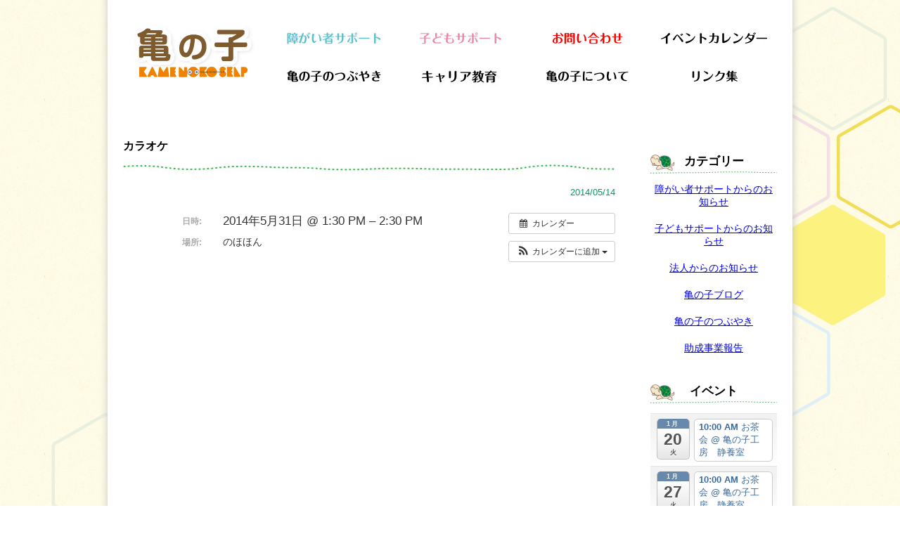

--- FILE ---
content_type: text/html; charset=UTF-8
request_url: https://kamenoko.jp/%E3%82%A4%E3%83%99%E3%83%B3%E3%83%88/%E3%82%AB%E3%83%A9%E3%82%AA%E3%82%B1-3/
body_size: 52366
content:
<!DOCTYPE html PUBLIC "-//W3C//DTD XHTML 1.0 Transitional//EN" "http://www.w3.org/TR/xhtml1/DTD/xhtml1-transitional.dtd">
<html xmlns="http://www.w3.org/1999/xhtml">
<head>
<meta http-equiv="Content-Type" content="text/html; charset=utf-8" />
<meta name="viewport" content="width=device-width,initial-scale=1.0" />
<meta name="format-detection" content="telephone=no">

<link href="https://kamenoko.jp/wp/wp-content/themes/2014/style.css" rel="stylesheet" type="text/css" />
<link href="https://kamenoko.jp/wp/wp-content/themes/2014/css/jquery.bxslider.css" rel="stylesheet" type="text/css" />
<link href="https://kamenoko.jp/wp/wp-content/themes/2014/css/page.css" rel="stylesheet" type="text/css" />
<link href="https://kamenoko.jp/wp/wp-content/themes/2014/css/sp.css" rel="stylesheet" type="text/css" />
<script type="text/javascript" src="https://ajax.googleapis.com/ajax/libs/jquery/1.10.1/jquery.min.js"></script>
<script src="https://maps.google.com/maps/api/js?sensor=true"></script>
<script type="text/javascript" src="https://kamenoko.jp/wp/wp-content/themes/2014/js/scroll.js"></script>
<script type="text/javascript" src="https://kamenoko.jp/wp/wp-content/themes/2014/js/side-scroll.js"></script>
<script type="text/javascript" src="https://kamenoko.jp/wp/wp-content/themes/2014/js/jquery.yurayura.js"></script>
<script type="text/javascript" src="https://kamenoko.jp/wp/wp-content/themes/2014/js/fune.js"></script>
<script type="text/javascript" src="https://kamenoko.jp/wp/wp-content/themes/2014/js/takara-slide.js"></script>
<script>
 $(function(){
	$('a img').hover(function(){
        $(this).attr('src', $(this).attr('src').replace('_off', '_on'));
          }, function(){
             if (!$(this).hasClass('currentPage')) {
             $(this).attr('src', $(this).attr('src').replace('_on', '_off'));
        }
   });
});

jQuery(document).ready(function(){
  $('.menu').mousedown(function() {
    var tt = $(this);
    if (tt.hasClass('open')) {
      tt.removeClass('open');
      $('#navi-top-right').fadeOut();
    } else {
      tt.addClass('open');
      $('#navi-top-right').fadeIn();
    }
  });

  jQuery('#gaiyou-right').containedStickyScroll({
    duration: 500,
  });


  $('#kodomo-nami2').yurayura( {
    'move' : -15,
    'delay' : 500,
    'duration' : 1000
  } );

  $('#kodomo-nami3').yurayura( {
    'move' : -10,
    'delay' : 100,
    'duration' :2000
  } );

  $('#kodomo-fune').yurayura( {
    'move' : -15,
    'delay' : 10,
    'duration' :3000
  } );
});

function initGMap() {

  var latlng = new google.maps.LatLng(35.202437,132.495759);
  var opts = {
    zoom: 16,
    center: latlng,
    mapTypeId: google.maps.MapTypeId.ROADMAP
  };
  var map = new google.maps.Map(document.getElementById("map"), opts);

  var m_latlng1 = new google.maps.LatLng(35.199925,132.493325); // 1.2.3.4.7.10.12
  var marker1 = new google.maps.Marker({
    position: m_latlng1,
    map: map,
    icon: "https://kamenoko.jp/wp/wp-content/themes/2014/imges/uploads/2022/06/map1.png"
  });

  var m_latlng2 = new google.maps.LatLng(35.199741,132.494309); // 6.11　35.19974199811095, 132.4943090896187
  var marker2 = new google.maps.Marker({
    position: m_latlng2,
    map: map,
    icon: "https://kamenoko.jp/wp/wp-content/themes/2014/imges/uploads/2022/06/map2.png"
  });

  var m_latlng3 = new google.maps.LatLng(35.200946,132.490304); // 5
  var marker3 = new google.maps.Marker({
    position: m_latlng3,
    map: map,
    icon: "https://kamenoko.jp/wp/wp-content/themes/2014/imges/uploads/2022/06/map3.png"
  });

  var m_latlng4 = new google.maps.LatLng(35.20412,132.500626); // 8
  var marker4 = new google.maps.Marker({
    position: m_latlng4,
    map: map,
    icon: "https://kamenoko.jp/wp/wp-content/themes/2014/imges/uploads/2022/06/map4.png"
  });

  var m_latlng5 = new google.maps.LatLng(35.19983, 132.49177); // 9　35.199833495641585, 132.49177683432387
  var marker5 = new google.maps.Marker({
    position: m_latlng5,
    map: map,
    icon: "https://kamenoko.jp/wp/wp-content/themes/2014/imges/uploads/2022/06/map5.png"
  });

  var m_latlng6 = new google.maps.LatLng(35.199459,132.494484); // 13　
  var marker6 = new google.maps.Marker({
    position: m_latlng6,
    map: map,
    //icon: "https://kamenoko-k.sakura.ne.jp/kamenoko/wp/wp-content/themes/2014/imges/uploads/2022/06/map6.png"
    icon: new google.maps.MarkerImage(
        'https://kamenoko.jp/wp/wp-content/themes/2014/imges/uploads/2022/06/map6.png',
        new google.maps.Size(58,30),
        new google.maps.Point(0,0),
        new google.maps.Point(0,15), //（x,y) x:左正数、右負数、y:上正数、下負数
        ),
  });
};

</script>

		<!-- All in One SEO 4.4.3 - aioseo.com -->
		<title>カラオケ | 亀の子セルプ - 社会福祉法人 亀の子</title>
		<meta name="robots" content="max-image-preview:large" />
		<link rel="canonical" href="https://kamenoko.jp/イベント/%e3%82%ab%e3%83%a9%e3%82%aa%e3%82%b1-3/" />
		<meta name="generator" content="All in One SEO (AIOSEO) 4.4.3" />
		<meta property="og:locale" content="ja_JP" />
		<meta property="og:site_name" content="亀の子セルプ - 社会福祉法人 亀の子 | Just another WordPress site" />
		<meta property="og:type" content="article" />
		<meta property="og:title" content="カラオケ | 亀の子セルプ - 社会福祉法人 亀の子" />
		<meta property="og:url" content="https://kamenoko.jp/イベント/%e3%82%ab%e3%83%a9%e3%82%aa%e3%82%b1-3/" />
		<meta property="article:published_time" content="2014-05-14T00:22:43+00:00" />
		<meta property="article:modified_time" content="2014-05-14T00:22:43+00:00" />
		<meta name="twitter:card" content="summary" />
		<meta name="twitter:title" content="カラオケ | 亀の子セルプ - 社会福祉法人 亀の子" />
		<script type="application/ld+json" class="aioseo-schema">
			{"@context":"https:\/\/schema.org","@graph":[{"@type":"BreadcrumbList","@id":"https:\/\/kamenoko.jp\/\u30a4\u30d9\u30f3\u30c8\/%e3%82%ab%e3%83%a9%e3%82%aa%e3%82%b1-3\/#breadcrumblist","itemListElement":[{"@type":"ListItem","@id":"https:\/\/kamenoko.jp\/#listItem","position":1,"item":{"@type":"WebPage","@id":"https:\/\/kamenoko.jp\/","name":"\u30db\u30fc\u30e0","description":"\u5cf6\u6839\u770c\u5927\u7530\u5e02\u306b\u3042\u308b\u3001\u969c\u304c\u3044\u8005\u3001\u9ad8\u9f62\u8005\u3001\u5b50\u3069\u3082\u652f\u63f4\u65bd\u8a2d\u3001\u4e80\u306e\u5b50\u3002","url":"https:\/\/kamenoko.jp\/"}}]},{"@type":"Organization","@id":"https:\/\/kamenoko.jp\/#organization","name":"\u4e80\u306e\u5b50\u30bb\u30eb\u30d7 - \u793e\u4f1a\u798f\u7949\u6cd5\u4eba \u4e80\u306e\u5b50","url":"https:\/\/kamenoko.jp\/"},{"@type":"Person","@id":"https:\/\/kamenoko.jp\/author\/kamen001x\/#author","url":"https:\/\/kamenoko.jp\/author\/kamen001x\/","name":"Kamen001x","image":{"@type":"ImageObject","@id":"https:\/\/kamenoko.jp\/\u30a4\u30d9\u30f3\u30c8\/%e3%82%ab%e3%83%a9%e3%82%aa%e3%82%b1-3\/#authorImage","url":"https:\/\/secure.gravatar.com\/avatar\/b97fd4844ffd7a69f7b4ab86acfb1fb1?s=96&d=mm&r=g","width":96,"height":96,"caption":"Kamen001x"}},{"@type":"WebPage","@id":"https:\/\/kamenoko.jp\/\u30a4\u30d9\u30f3\u30c8\/%e3%82%ab%e3%83%a9%e3%82%aa%e3%82%b1-3\/#webpage","url":"https:\/\/kamenoko.jp\/\u30a4\u30d9\u30f3\u30c8\/%e3%82%ab%e3%83%a9%e3%82%aa%e3%82%b1-3\/","name":"\u30ab\u30e9\u30aa\u30b1 | \u4e80\u306e\u5b50\u30bb\u30eb\u30d7 - \u793e\u4f1a\u798f\u7949\u6cd5\u4eba \u4e80\u306e\u5b50","inLanguage":"ja","isPartOf":{"@id":"https:\/\/kamenoko.jp\/#website"},"breadcrumb":{"@id":"https:\/\/kamenoko.jp\/\u30a4\u30d9\u30f3\u30c8\/%e3%82%ab%e3%83%a9%e3%82%aa%e3%82%b1-3\/#breadcrumblist"},"author":{"@id":"https:\/\/kamenoko.jp\/author\/kamen001x\/#author"},"creator":{"@id":"https:\/\/kamenoko.jp\/author\/kamen001x\/#author"},"datePublished":"2014-05-14T00:22:43+09:00","dateModified":"2014-05-14T00:22:43+09:00"},{"@type":"WebSite","@id":"https:\/\/kamenoko.jp\/#website","url":"https:\/\/kamenoko.jp\/","name":"\u4e80\u306e\u5b50\u30bb\u30eb\u30d7 - \u793e\u4f1a\u798f\u7949\u6cd5\u4eba \u4e80\u306e\u5b50","description":"Just another WordPress site","inLanguage":"ja","publisher":{"@id":"https:\/\/kamenoko.jp\/#organization"}}]}
		</script>
		<script type="text/javascript" >
			window.ga=window.ga||function(){(ga.q=ga.q||[]).push(arguments)};ga.l=+new Date;
			ga('create', "UA-881885-23", 'auto');
			ga('send', 'pageview');
		</script>
		<script async src="https://www.google-analytics.com/analytics.js"></script>
		<!-- All in One SEO -->

<link rel="alternate" type="application/rss+xml" title="亀の子セルプ - 社会福祉法人 亀の子 &raquo; カラオケ のコメントのフィード" href="https://kamenoko.jp/イベント/%e3%82%ab%e3%83%a9%e3%82%aa%e3%82%b1-3/feed/" />
<script type="text/javascript">
window._wpemojiSettings = {"baseUrl":"https:\/\/s.w.org\/images\/core\/emoji\/14.0.0\/72x72\/","ext":".png","svgUrl":"https:\/\/s.w.org\/images\/core\/emoji\/14.0.0\/svg\/","svgExt":".svg","source":{"concatemoji":"https:\/\/kamenoko.jp\/wp\/wp-includes\/js\/wp-emoji-release.min.js?ver=6.2.8"}};
/*! This file is auto-generated */
!function(e,a,t){var n,r,o,i=a.createElement("canvas"),p=i.getContext&&i.getContext("2d");function s(e,t){p.clearRect(0,0,i.width,i.height),p.fillText(e,0,0);e=i.toDataURL();return p.clearRect(0,0,i.width,i.height),p.fillText(t,0,0),e===i.toDataURL()}function c(e){var t=a.createElement("script");t.src=e,t.defer=t.type="text/javascript",a.getElementsByTagName("head")[0].appendChild(t)}for(o=Array("flag","emoji"),t.supports={everything:!0,everythingExceptFlag:!0},r=0;r<o.length;r++)t.supports[o[r]]=function(e){if(p&&p.fillText)switch(p.textBaseline="top",p.font="600 32px Arial",e){case"flag":return s("\ud83c\udff3\ufe0f\u200d\u26a7\ufe0f","\ud83c\udff3\ufe0f\u200b\u26a7\ufe0f")?!1:!s("\ud83c\uddfa\ud83c\uddf3","\ud83c\uddfa\u200b\ud83c\uddf3")&&!s("\ud83c\udff4\udb40\udc67\udb40\udc62\udb40\udc65\udb40\udc6e\udb40\udc67\udb40\udc7f","\ud83c\udff4\u200b\udb40\udc67\u200b\udb40\udc62\u200b\udb40\udc65\u200b\udb40\udc6e\u200b\udb40\udc67\u200b\udb40\udc7f");case"emoji":return!s("\ud83e\udef1\ud83c\udffb\u200d\ud83e\udef2\ud83c\udfff","\ud83e\udef1\ud83c\udffb\u200b\ud83e\udef2\ud83c\udfff")}return!1}(o[r]),t.supports.everything=t.supports.everything&&t.supports[o[r]],"flag"!==o[r]&&(t.supports.everythingExceptFlag=t.supports.everythingExceptFlag&&t.supports[o[r]]);t.supports.everythingExceptFlag=t.supports.everythingExceptFlag&&!t.supports.flag,t.DOMReady=!1,t.readyCallback=function(){t.DOMReady=!0},t.supports.everything||(n=function(){t.readyCallback()},a.addEventListener?(a.addEventListener("DOMContentLoaded",n,!1),e.addEventListener("load",n,!1)):(e.attachEvent("onload",n),a.attachEvent("onreadystatechange",function(){"complete"===a.readyState&&t.readyCallback()})),(e=t.source||{}).concatemoji?c(e.concatemoji):e.wpemoji&&e.twemoji&&(c(e.twemoji),c(e.wpemoji)))}(window,document,window._wpemojiSettings);
</script>
<style type="text/css">
img.wp-smiley,
img.emoji {
	display: inline !important;
	border: none !important;
	box-shadow: none !important;
	height: 1em !important;
	width: 1em !important;
	margin: 0 0.07em !important;
	vertical-align: -0.1em !important;
	background: none !important;
	padding: 0 !important;
}
</style>
	<link rel='stylesheet' id='ai1ec_style-css' href='//kamenoko.jp/wp/wp-content/plugins/all-in-one-event-calendar/cache/527c6168_ai1ec_parsed_css.css?ver=3.0.0' type='text/css' media='all' />
<link rel='stylesheet' id='wp-block-library-css' href='https://kamenoko.jp/wp/wp-includes/css/dist/block-library/style.min.css?ver=6.2.8' type='text/css' media='all' />
<link rel='stylesheet' id='classic-theme-styles-css' href='https://kamenoko.jp/wp/wp-includes/css/classic-themes.min.css?ver=6.2.8' type='text/css' media='all' />
<style id='global-styles-inline-css' type='text/css'>
body{--wp--preset--color--black: #000000;--wp--preset--color--cyan-bluish-gray: #abb8c3;--wp--preset--color--white: #ffffff;--wp--preset--color--pale-pink: #f78da7;--wp--preset--color--vivid-red: #cf2e2e;--wp--preset--color--luminous-vivid-orange: #ff6900;--wp--preset--color--luminous-vivid-amber: #fcb900;--wp--preset--color--light-green-cyan: #7bdcb5;--wp--preset--color--vivid-green-cyan: #00d084;--wp--preset--color--pale-cyan-blue: #8ed1fc;--wp--preset--color--vivid-cyan-blue: #0693e3;--wp--preset--color--vivid-purple: #9b51e0;--wp--preset--gradient--vivid-cyan-blue-to-vivid-purple: linear-gradient(135deg,rgba(6,147,227,1) 0%,rgb(155,81,224) 100%);--wp--preset--gradient--light-green-cyan-to-vivid-green-cyan: linear-gradient(135deg,rgb(122,220,180) 0%,rgb(0,208,130) 100%);--wp--preset--gradient--luminous-vivid-amber-to-luminous-vivid-orange: linear-gradient(135deg,rgba(252,185,0,1) 0%,rgba(255,105,0,1) 100%);--wp--preset--gradient--luminous-vivid-orange-to-vivid-red: linear-gradient(135deg,rgba(255,105,0,1) 0%,rgb(207,46,46) 100%);--wp--preset--gradient--very-light-gray-to-cyan-bluish-gray: linear-gradient(135deg,rgb(238,238,238) 0%,rgb(169,184,195) 100%);--wp--preset--gradient--cool-to-warm-spectrum: linear-gradient(135deg,rgb(74,234,220) 0%,rgb(151,120,209) 20%,rgb(207,42,186) 40%,rgb(238,44,130) 60%,rgb(251,105,98) 80%,rgb(254,248,76) 100%);--wp--preset--gradient--blush-light-purple: linear-gradient(135deg,rgb(255,206,236) 0%,rgb(152,150,240) 100%);--wp--preset--gradient--blush-bordeaux: linear-gradient(135deg,rgb(254,205,165) 0%,rgb(254,45,45) 50%,rgb(107,0,62) 100%);--wp--preset--gradient--luminous-dusk: linear-gradient(135deg,rgb(255,203,112) 0%,rgb(199,81,192) 50%,rgb(65,88,208) 100%);--wp--preset--gradient--pale-ocean: linear-gradient(135deg,rgb(255,245,203) 0%,rgb(182,227,212) 50%,rgb(51,167,181) 100%);--wp--preset--gradient--electric-grass: linear-gradient(135deg,rgb(202,248,128) 0%,rgb(113,206,126) 100%);--wp--preset--gradient--midnight: linear-gradient(135deg,rgb(2,3,129) 0%,rgb(40,116,252) 100%);--wp--preset--duotone--dark-grayscale: url('#wp-duotone-dark-grayscale');--wp--preset--duotone--grayscale: url('#wp-duotone-grayscale');--wp--preset--duotone--purple-yellow: url('#wp-duotone-purple-yellow');--wp--preset--duotone--blue-red: url('#wp-duotone-blue-red');--wp--preset--duotone--midnight: url('#wp-duotone-midnight');--wp--preset--duotone--magenta-yellow: url('#wp-duotone-magenta-yellow');--wp--preset--duotone--purple-green: url('#wp-duotone-purple-green');--wp--preset--duotone--blue-orange: url('#wp-duotone-blue-orange');--wp--preset--font-size--small: 13px;--wp--preset--font-size--medium: 20px;--wp--preset--font-size--large: 36px;--wp--preset--font-size--x-large: 42px;--wp--preset--spacing--20: 0.44rem;--wp--preset--spacing--30: 0.67rem;--wp--preset--spacing--40: 1rem;--wp--preset--spacing--50: 1.5rem;--wp--preset--spacing--60: 2.25rem;--wp--preset--spacing--70: 3.38rem;--wp--preset--spacing--80: 5.06rem;--wp--preset--shadow--natural: 6px 6px 9px rgba(0, 0, 0, 0.2);--wp--preset--shadow--deep: 12px 12px 50px rgba(0, 0, 0, 0.4);--wp--preset--shadow--sharp: 6px 6px 0px rgba(0, 0, 0, 0.2);--wp--preset--shadow--outlined: 6px 6px 0px -3px rgba(255, 255, 255, 1), 6px 6px rgba(0, 0, 0, 1);--wp--preset--shadow--crisp: 6px 6px 0px rgba(0, 0, 0, 1);}:where(.is-layout-flex){gap: 0.5em;}body .is-layout-flow > .alignleft{float: left;margin-inline-start: 0;margin-inline-end: 2em;}body .is-layout-flow > .alignright{float: right;margin-inline-start: 2em;margin-inline-end: 0;}body .is-layout-flow > .aligncenter{margin-left: auto !important;margin-right: auto !important;}body .is-layout-constrained > .alignleft{float: left;margin-inline-start: 0;margin-inline-end: 2em;}body .is-layout-constrained > .alignright{float: right;margin-inline-start: 2em;margin-inline-end: 0;}body .is-layout-constrained > .aligncenter{margin-left: auto !important;margin-right: auto !important;}body .is-layout-constrained > :where(:not(.alignleft):not(.alignright):not(.alignfull)){max-width: var(--wp--style--global--content-size);margin-left: auto !important;margin-right: auto !important;}body .is-layout-constrained > .alignwide{max-width: var(--wp--style--global--wide-size);}body .is-layout-flex{display: flex;}body .is-layout-flex{flex-wrap: wrap;align-items: center;}body .is-layout-flex > *{margin: 0;}:where(.wp-block-columns.is-layout-flex){gap: 2em;}.has-black-color{color: var(--wp--preset--color--black) !important;}.has-cyan-bluish-gray-color{color: var(--wp--preset--color--cyan-bluish-gray) !important;}.has-white-color{color: var(--wp--preset--color--white) !important;}.has-pale-pink-color{color: var(--wp--preset--color--pale-pink) !important;}.has-vivid-red-color{color: var(--wp--preset--color--vivid-red) !important;}.has-luminous-vivid-orange-color{color: var(--wp--preset--color--luminous-vivid-orange) !important;}.has-luminous-vivid-amber-color{color: var(--wp--preset--color--luminous-vivid-amber) !important;}.has-light-green-cyan-color{color: var(--wp--preset--color--light-green-cyan) !important;}.has-vivid-green-cyan-color{color: var(--wp--preset--color--vivid-green-cyan) !important;}.has-pale-cyan-blue-color{color: var(--wp--preset--color--pale-cyan-blue) !important;}.has-vivid-cyan-blue-color{color: var(--wp--preset--color--vivid-cyan-blue) !important;}.has-vivid-purple-color{color: var(--wp--preset--color--vivid-purple) !important;}.has-black-background-color{background-color: var(--wp--preset--color--black) !important;}.has-cyan-bluish-gray-background-color{background-color: var(--wp--preset--color--cyan-bluish-gray) !important;}.has-white-background-color{background-color: var(--wp--preset--color--white) !important;}.has-pale-pink-background-color{background-color: var(--wp--preset--color--pale-pink) !important;}.has-vivid-red-background-color{background-color: var(--wp--preset--color--vivid-red) !important;}.has-luminous-vivid-orange-background-color{background-color: var(--wp--preset--color--luminous-vivid-orange) !important;}.has-luminous-vivid-amber-background-color{background-color: var(--wp--preset--color--luminous-vivid-amber) !important;}.has-light-green-cyan-background-color{background-color: var(--wp--preset--color--light-green-cyan) !important;}.has-vivid-green-cyan-background-color{background-color: var(--wp--preset--color--vivid-green-cyan) !important;}.has-pale-cyan-blue-background-color{background-color: var(--wp--preset--color--pale-cyan-blue) !important;}.has-vivid-cyan-blue-background-color{background-color: var(--wp--preset--color--vivid-cyan-blue) !important;}.has-vivid-purple-background-color{background-color: var(--wp--preset--color--vivid-purple) !important;}.has-black-border-color{border-color: var(--wp--preset--color--black) !important;}.has-cyan-bluish-gray-border-color{border-color: var(--wp--preset--color--cyan-bluish-gray) !important;}.has-white-border-color{border-color: var(--wp--preset--color--white) !important;}.has-pale-pink-border-color{border-color: var(--wp--preset--color--pale-pink) !important;}.has-vivid-red-border-color{border-color: var(--wp--preset--color--vivid-red) !important;}.has-luminous-vivid-orange-border-color{border-color: var(--wp--preset--color--luminous-vivid-orange) !important;}.has-luminous-vivid-amber-border-color{border-color: var(--wp--preset--color--luminous-vivid-amber) !important;}.has-light-green-cyan-border-color{border-color: var(--wp--preset--color--light-green-cyan) !important;}.has-vivid-green-cyan-border-color{border-color: var(--wp--preset--color--vivid-green-cyan) !important;}.has-pale-cyan-blue-border-color{border-color: var(--wp--preset--color--pale-cyan-blue) !important;}.has-vivid-cyan-blue-border-color{border-color: var(--wp--preset--color--vivid-cyan-blue) !important;}.has-vivid-purple-border-color{border-color: var(--wp--preset--color--vivid-purple) !important;}.has-vivid-cyan-blue-to-vivid-purple-gradient-background{background: var(--wp--preset--gradient--vivid-cyan-blue-to-vivid-purple) !important;}.has-light-green-cyan-to-vivid-green-cyan-gradient-background{background: var(--wp--preset--gradient--light-green-cyan-to-vivid-green-cyan) !important;}.has-luminous-vivid-amber-to-luminous-vivid-orange-gradient-background{background: var(--wp--preset--gradient--luminous-vivid-amber-to-luminous-vivid-orange) !important;}.has-luminous-vivid-orange-to-vivid-red-gradient-background{background: var(--wp--preset--gradient--luminous-vivid-orange-to-vivid-red) !important;}.has-very-light-gray-to-cyan-bluish-gray-gradient-background{background: var(--wp--preset--gradient--very-light-gray-to-cyan-bluish-gray) !important;}.has-cool-to-warm-spectrum-gradient-background{background: var(--wp--preset--gradient--cool-to-warm-spectrum) !important;}.has-blush-light-purple-gradient-background{background: var(--wp--preset--gradient--blush-light-purple) !important;}.has-blush-bordeaux-gradient-background{background: var(--wp--preset--gradient--blush-bordeaux) !important;}.has-luminous-dusk-gradient-background{background: var(--wp--preset--gradient--luminous-dusk) !important;}.has-pale-ocean-gradient-background{background: var(--wp--preset--gradient--pale-ocean) !important;}.has-electric-grass-gradient-background{background: var(--wp--preset--gradient--electric-grass) !important;}.has-midnight-gradient-background{background: var(--wp--preset--gradient--midnight) !important;}.has-small-font-size{font-size: var(--wp--preset--font-size--small) !important;}.has-medium-font-size{font-size: var(--wp--preset--font-size--medium) !important;}.has-large-font-size{font-size: var(--wp--preset--font-size--large) !important;}.has-x-large-font-size{font-size: var(--wp--preset--font-size--x-large) !important;}
.wp-block-navigation a:where(:not(.wp-element-button)){color: inherit;}
:where(.wp-block-columns.is-layout-flex){gap: 2em;}
.wp-block-pullquote{font-size: 1.5em;line-height: 1.6;}
</style>
<link rel='stylesheet' id='contact-form-7-css' href='https://kamenoko.jp/wp/wp-content/plugins/contact-form-7/includes/css/styles.css?ver=5.8' type='text/css' media='all' />
<script type='text/javascript' src='https://kamenoko.jp/wp/?ai1ec_render_js=event.js&#038;is_backend=false&#038;ver=3.0.0' id='ai1ec_requirejs-js'></script>
<link rel="https://api.w.org/" href="https://kamenoko.jp/wp-json/" /><link rel='shortlink' href='https://kamenoko.jp/?p=3133' />
<link rel="alternate" type="application/json+oembed" href="https://kamenoko.jp/wp-json/oembed/1.0/embed?url=https%3A%2F%2Fkamenoko.jp%2F%E3%82%A4%E3%83%99%E3%83%B3%E3%83%88%2F%25e3%2582%25ab%25e3%2583%25a9%25e3%2582%25aa%25e3%2582%25b1-3%2F" />
<link rel="alternate" type="text/xml+oembed" href="https://kamenoko.jp/wp-json/oembed/1.0/embed?url=https%3A%2F%2Fkamenoko.jp%2F%E3%82%A4%E3%83%99%E3%83%B3%E3%83%88%2F%25e3%2582%25ab%25e3%2583%25a9%25e3%2582%25aa%25e3%2582%25b1-3%2F&#038;format=xml" />
<meta property="og:url" content="https://kamenoko.jp/%E3%82%A4%E3%83%99%E3%83%B3%E3%83%88/%E3%82%AB%E3%83%A9%E3%82%AA%E3%82%B1-3/" />
<meta property="og:title" content="カラオケ (2014-05-31)" />
<meta property="og:type" content="article" />
<meta property="og:description" content="" />
<meta property="og:image" content="" />
<meta name="twitter:card" content="summary" />
<meta name="twitter:title" content="カラオケ (2014-05-31)" />
<meta name="twitter:description" content="データなし" />
<meta name="twitter:image" content="" />
</head>

<body onload="initGMap();">

	<div id="wrapp">

      <div id="container">
    		<div id="page-nav">
          <div id="nav-p">
            	<div id="nav-top">
                  <div class="pcNone menu"><span class="span"></span><span class="span2"></span><span class="span3"></span></div>
                	<div id="navi-top-left">
    					<h1 class="h1-title"><a href="https://kamenoko.jp"><img src="https://kamenoko.jp/wp/wp-content/themes/2014/imges/logo.jpg" alt="社会福祉法人亀の子" /></a></h1>
    			<!--end #navi-top-left--></div>
    			<div id="navi-top-right">
    				<ul>
                    	<li><a href="https://kamenoko.jp/shougaisha"><img src="https://kamenoko.jp/wp/wp-content/themes/2014/imges/navi-shougaisha_off.jpg" alt="障がい者サポート" /></a></li>
                    	<li><a href="https://kamenoko.jp/kodomo"><img src="https://kamenoko.jp/wp/wp-content/themes/2014/imges/navi-kodomo_off.jpg" alt="子どもサポート" /></a></li>
                    	<li><a href="https://kamenoko.jp/contact"><img src="https://kamenoko.jp/wp/wp-content/themes/2014/imges/navi-contact_off.jpg" alt="亀の子へのお問い合わせ" /></a></li>
                    	<li><a href="https://kamenoko.jp/events"><img src="https://kamenoko.jp/wp/wp-content/themes/2014/imges/navi-event_off.jpg" alt="亀の子のイベントカレンダー" /></a></li>
                    	<li><a href="https://kamenoko.jp/category/kame-tubuyaki"><img src="https://kamenoko.jp/wp/wp-content/themes/2014/imges/navi-tubuyaki_off.jpg" alt="亀の子のつぶやき" /></a></li>
                        <li><a href="https://kamenoko.jp/career"><img src="https://kamenoko.jp/wp/wp-content/themes/2014/imges/navi-career_off.jpg" alt="キャリア教育" /></a></li>
                        <li><a href="https://kamenoko.jp/gaiyou"><img src="https://kamenoko.jp/wp/wp-content/themes/2014/imges/navi-kamenoko_off.jpg" alt="亀の子について" /></a></li>
                        <li><a href="https://kamenoko.jp/link"><img src="https://kamenoko.jp/wp/wp-content/themes/2014/imges/navi-link_off.jpg" alt="リンク集" /></a></li>
                        <li class="clear"></li>
                    </ul>
    			<!--end #navi-top-right--></div>
                <div class="clear"></div>

                <!--end #nav-top--></div>

        	<!--end #nav--></div>
        <!--end #container--></div>

<div id="page-contents">
	                <div id="single-left">
                	<div id="title-single">
                		<h2 class="single-title">カラオケ</h2>
                    <!--end #title-single--></div>
                    <p class="single-date">2014/05/14</p>
                    <p class="single-main"><div class="timely ai1ec-single-event
	ai1ec-event-id-3133
	ai1ec-event-instance-id-330
		">

<a id="ai1ec-event"></a>

<div class="ai1ec-actions">
	<div class="ai1ec-btn-group-vertical ai1ec-clearfix">
		<a class="ai1ec-calendar-link ai1ec-btn ai1ec-btn-default ai1ec-btn-sm
        ai1ec-tooltip-trigger "
    href="https://kamenoko.jp/events/"
    
    data-placement="left"
    title="すべてのイベントを表示">
    <i class="ai1ec-fa ai1ec-fa-calendar ai1ec-fa-fw"></i>
    <span class="ai1ec-hidden-xs">カレンダー</span>
</a>
	</div>

	<div class="ai1ec-btn-group-vertical ai1ec-clearfix">
							<div class="ai1ec-subscribe-dropdown ai1ec-dropdown ai1ec-btn
	ai1ec-btn-default ai1ec-btn-sm">
	<span role="button" class="ai1ec-dropdown-toggle ai1ec-subscribe"
			data-toggle="ai1ec-dropdown">
		<i class="ai1ec-fa ai1ec-icon-rss ai1ec-fa-lg ai1ec-fa-fw"></i>
		<span class="ai1ec-hidden-xs">
							カレンダーに追加
						<span class="ai1ec-caret"></span>
		</span>
	</span>
			<ul class="ai1ec-dropdown-menu ai1ec-pull-right" role="menu">
		<li>
			<a class="ai1ec-tooltip-trigger ai1ec-tooltip-auto" target="_blank"
				data-placement="left" title="この URL を自分の Timely カレンダー用にコピーするか、クリックしてリッチテキストカレンダーに追加してください"
				href="http&#x3A;&#x2F;&#x2F;kamenoko.jp&#x2F;&#x3F;plugin&#x3D;all-in-one-event-calendar&amp;controller&#x3D;ai1ec_exporter_controller&amp;action&#x3D;export_events&amp;ai1ec_post_ids&#x3D;3133">
				<i class="ai1ec-fa ai1ec-fa-lg ai1ec-fa-fw ai1ec-icon-timely"></i>
				Timely カレンダーに追加
			</a>
		</li>
		<li>
			<a class="ai1ec-tooltip-trigger ai1ec-tooltip-auto" target="_blank"
			  data-placement="left" title="Google カレンダーでこのカレンダーを購読"
			  href="https://www.google.com/calendar/render?cid=http&#x25;3A&#x25;2F&#x25;2Fkamenoko.jp&#x25;2F&#x25;3Fplugin&#x25;3Dall-in-one-event-calendar&#x25;26controller&#x25;3Dai1ec_exporter_controller&#x25;26action&#x25;3Dexport_events&#x25;26ai1ec_post_ids&#x25;3D3133&#x25;26no_html&#x25;3Dtrue&#x25;26&#x25;26">
				<i class="ai1ec-fa ai1ec-icon-google ai1ec-fa-lg ai1ec-fa-fw"></i>
				Google に追加
			</a>
		</li>
		<li>
			<a class="ai1ec-tooltip-trigger ai1ec-tooltip-auto" target="_blank"
			  data-placement="left" title="MS Outlook でこのカレンダーを購読"
			  href="webcal&#x3A;&#x2F;&#x2F;kamenoko.jp&#x2F;&#x3F;plugin&#x3D;all-in-one-event-calendar&amp;controller&#x3D;ai1ec_exporter_controller&amp;action&#x3D;export_events&amp;ai1ec_post_ids&#x3D;3133&amp;no_html&#x3D;true">
				<i class="ai1ec-fa ai1ec-icon-windows ai1ec-fa-lg ai1ec-fa-fw"></i>
				Outlook に追加
			</a>
		</li>
		<li>
			<a class="ai1ec-tooltip-trigger ai1ec-tooltip-auto" target="_blank"
			  data-placement="left" title="Apple Calendar / iCal でこのカレンダーを購読"
			  href="webcal&#x3A;&#x2F;&#x2F;kamenoko.jp&#x2F;&#x3F;plugin&#x3D;all-in-one-event-calendar&amp;controller&#x3D;ai1ec_exporter_controller&amp;action&#x3D;export_events&amp;ai1ec_post_ids&#x3D;3133&amp;no_html&#x3D;true">
				<i class="ai1ec-fa ai1ec-icon-apple ai1ec-fa-lg ai1ec-fa-fw"></i>
				Apple カレンダーに追加
			</a>
		</li>
		<li>
						<a class="ai1ec-tooltip-trigger ai1ec-tooltip-auto"
			  data-placement="left" title="このカレンダーを別のプレーンテキストカレンダーで購読"
			  href="http&#x3A;&#x2F;&#x2F;kamenoko.jp&#x2F;&#x3F;plugin&#x3D;all-in-one-event-calendar&amp;controller&#x3D;ai1ec_exporter_controller&amp;action&#x3D;export_events&amp;ai1ec_post_ids&#x3D;3133&amp;no_html&#x3D;true">
				<i class="ai1ec-fa ai1ec-icon-calendar ai1ec-fa-fw"></i>
				他のカレンダーに追加
			</a>
		</li>
		<li>
			<a class="ai1ec-tooltip-trigger ai1ec-tooltip-auto"
			  data-placement="left" title=""
			  href="http&#x3A;&#x2F;&#x2F;kamenoko.jp&#x2F;&#x3F;plugin&#x3D;all-in-one-event-calendar&amp;controller&#x3D;ai1ec_exporter_controller&amp;action&#x3D;export_events&amp;ai1ec_post_ids&#x3D;3133&xml=true">
				<i class="ai1ec-fa ai1ec-fa-file-text ai1ec-fa-lg ai1ec-fa-fw"></i>
				XML ファイルとしてエクスポート
			</a>
		</li>
	</ul>
</div>

			</div>

	</div>

			<div class="ai1ec-event-details ai1ec-clearfix">

	<div class="ai1ec-time ai1ec-row">
		<div class="ai1ec-field-label ai1ec-col-sm-3">日時:</div>
		<div class="ai1ec-field-value ai1ec-col-sm-9 dt-duration">
			2014年5月31日 @ 1:30 PM – 2:30 PM
								</div>
		<div class="ai1ec-hidden dt-start">2014-05-31T13:30:00+09:00</div>
		<div class="ai1ec-hidden dt-end">2014-05-31T14:30:00+09:00</div>
	</div>

			<div class="ai1ec-location ai1ec-row">
			<div class="ai1ec-field-label ai1ec-col-sm-3">場所:</div>
			<div class="ai1ec-field-value ai1ec-col-sm-9 p-location">
				のほほん<br />

			</div>
		</div>
	
	
	
	
	
	
				
				
	</div>
			
	
</div>
<footer class="timely ai1ec-event-footer">
	</footer>
</p>
                <!--end #single-left--></div>
                                	<div id="sidebar" role="complementary">
		<ul>
			<div class="right-in"><h3 class="single-side-title">カテゴリー</h3>		<ul>
			<li class="cat-item cat-item-5"><a href="https://kamenoko.jp/category/shougaiinfo/">障がい者サポートからのお知らせ</a>
</li>
	<li class="cat-item cat-item-8"><a href="https://kamenoko.jp/category/kodomoinfo/">子どもサポートからのお知らせ</a>
</li>
	<li class="cat-item cat-item-7"><a href="https://kamenoko.jp/category/corporateinfo/">法人からのお知らせ</a>
</li>
	<li class="cat-item cat-item-6"><a href="https://kamenoko.jp/category/kameblog/">亀の子ブログ</a>
</li>
	<li class="cat-item cat-item-9"><a href="https://kamenoko.jp/category/kame-tubuyaki/">亀の子のつぶやき</a>
</li>
	<li class="cat-item cat-item-10"><a href="https://kamenoko.jp/category/subsiby/">助成事業報告</a>
</li>
		</ul>
		</div><div class="right-in">

	<h3 class="single-side-title">イベント</h3>

<style>
<!--

-->
</style>
<div class="timely ai1ec-agenda-widget-view ai1ec-clearfix">

			<div>
													<div class="ai1ec-date
					">
					<a class="ai1ec-date-title ai1ec-load-view"
						href="https&#x3A;&#x2F;&#x2F;kamenoko.jp&#x2F;events&#x2F;action&#x7E;oneday&#x2F;exact_date&#x7E;2026-1-20&#x2F;">
						<div class="ai1ec-month">1月</div>
						<div class="ai1ec-day">20</div>
						<div class="ai1ec-weekday">火</div>
											</a>
					<div class="ai1ec-date-events">
													 																					<div class="ai1ec-event
									ai1ec-event-id-75717
									ai1ec-event-instance-id-2464
									">

									<a href="https&#x3A;&#x2F;&#x2F;kamenoko.jp&#x2F;&#x30A4;&#x30D9;&#x30F3;&#x30C8;&#x2F;&#x25;e3&#x25;81&#x25;8a&#x25;e8&#x25;8c&#x25;b6&#x25;e4&#x25;bc&#x25;9a-2&#x2F;&#x3F;instance_id&#x3D;2464"
										class="ai1ec-popup-trigger ai1ec-load-event">
																					<span class="ai1ec-event-time">
												10:00 AM
											</span>
										
										<span class="ai1ec-event-title">
											お茶会
																							<span class="ai1ec-event-location"
													>@ 亀の子工房　静養室</span>
																					</span>
									</a>

									<div class="ai1ec-popover ai1ec-popup 
	ai1ec-event-instance-id-2464">

		
	<span class="ai1ec-popup-title">
		<a href="https&#x3A;&#x2F;&#x2F;kamenoko.jp&#x2F;&#x30A4;&#x30D9;&#x30F3;&#x30C8;&#x2F;&#x25;e3&#x25;81&#x25;8a&#x25;e8&#x25;8c&#x25;b6&#x25;e4&#x25;bc&#x25;9a-2&#x2F;&#x3F;instance_id&#x3D;2464"
		   class="ai1ec-load-event"
			>お茶会</a>
					<span class="ai1ec-event-location"
				>@ 亀の子工房　静養室</span>
					</span>

	
	<div class="ai1ec-event-time">
					1月 20 @ 10:00 AM – 11:30 AM
			</div>

	
			<div class="ai1ec-popup-excerpt">【地域活動支援センター】の行事 亀の子工房　静養室で開催</div>
	
</div>

								</div>
							 						 					</div>
				</div>
							<div class="ai1ec-date
					">
					<a class="ai1ec-date-title ai1ec-load-view"
						href="https&#x3A;&#x2F;&#x2F;kamenoko.jp&#x2F;events&#x2F;action&#x7E;oneday&#x2F;exact_date&#x7E;2026-1-27&#x2F;">
						<div class="ai1ec-month">1月</div>
						<div class="ai1ec-day">27</div>
						<div class="ai1ec-weekday">火</div>
											</a>
					<div class="ai1ec-date-events">
													 																					<div class="ai1ec-event
									ai1ec-event-id-75717
									ai1ec-event-instance-id-2465
									">

									<a href="https&#x3A;&#x2F;&#x2F;kamenoko.jp&#x2F;&#x30A4;&#x30D9;&#x30F3;&#x30C8;&#x2F;&#x25;e3&#x25;81&#x25;8a&#x25;e8&#x25;8c&#x25;b6&#x25;e4&#x25;bc&#x25;9a-2&#x2F;&#x3F;instance_id&#x3D;2465"
										class="ai1ec-popup-trigger ai1ec-load-event">
																					<span class="ai1ec-event-time">
												10:00 AM
											</span>
										
										<span class="ai1ec-event-title">
											お茶会
																							<span class="ai1ec-event-location"
													>@ 亀の子工房　静養室</span>
																					</span>
									</a>

									<div class="ai1ec-popover ai1ec-popup 
	ai1ec-event-instance-id-2465">

		
	<span class="ai1ec-popup-title">
		<a href="https&#x3A;&#x2F;&#x2F;kamenoko.jp&#x2F;&#x30A4;&#x30D9;&#x30F3;&#x30C8;&#x2F;&#x25;e3&#x25;81&#x25;8a&#x25;e8&#x25;8c&#x25;b6&#x25;e4&#x25;bc&#x25;9a-2&#x2F;&#x3F;instance_id&#x3D;2465"
		   class="ai1ec-load-event"
			>お茶会</a>
					<span class="ai1ec-event-location"
				>@ 亀の子工房　静養室</span>
					</span>

	
	<div class="ai1ec-event-time">
					1月 27 @ 10:00 AM – 11:30 AM
			</div>

	
			<div class="ai1ec-popup-excerpt">【地域活動支援センター】の行事 亀の子工房　静養室で開催</div>
	
</div>

								</div>
							 						 					</div>
				</div>
							<div class="ai1ec-date
					">
					<a class="ai1ec-date-title ai1ec-load-view"
						href="https&#x3A;&#x2F;&#x2F;kamenoko.jp&#x2F;events&#x2F;action&#x7E;oneday&#x2F;exact_date&#x7E;2026-2-3&#x2F;">
						<div class="ai1ec-month">2月</div>
						<div class="ai1ec-day">3</div>
						<div class="ai1ec-weekday">火</div>
											</a>
					<div class="ai1ec-date-events">
													 																					<div class="ai1ec-event
									ai1ec-event-id-75717
									ai1ec-event-instance-id-2466
									">

									<a href="https&#x3A;&#x2F;&#x2F;kamenoko.jp&#x2F;&#x30A4;&#x30D9;&#x30F3;&#x30C8;&#x2F;&#x25;e3&#x25;81&#x25;8a&#x25;e8&#x25;8c&#x25;b6&#x25;e4&#x25;bc&#x25;9a-2&#x2F;&#x3F;instance_id&#x3D;2466"
										class="ai1ec-popup-trigger ai1ec-load-event">
																					<span class="ai1ec-event-time">
												10:00 AM
											</span>
										
										<span class="ai1ec-event-title">
											お茶会
																							<span class="ai1ec-event-location"
													>@ 亀の子工房　静養室</span>
																					</span>
									</a>

									<div class="ai1ec-popover ai1ec-popup 
	ai1ec-event-instance-id-2466">

		
	<span class="ai1ec-popup-title">
		<a href="https&#x3A;&#x2F;&#x2F;kamenoko.jp&#x2F;&#x30A4;&#x30D9;&#x30F3;&#x30C8;&#x2F;&#x25;e3&#x25;81&#x25;8a&#x25;e8&#x25;8c&#x25;b6&#x25;e4&#x25;bc&#x25;9a-2&#x2F;&#x3F;instance_id&#x3D;2466"
		   class="ai1ec-load-event"
			>お茶会</a>
					<span class="ai1ec-event-location"
				>@ 亀の子工房　静養室</span>
					</span>

	
	<div class="ai1ec-event-time">
					2月 3 @ 10:00 AM – 11:30 AM
			</div>

	
			<div class="ai1ec-popup-excerpt">【地域活動支援センター】の行事 亀の子工房　静養室で開催</div>
	
</div>

								</div>
							 						 					</div>
				</div>
							<div class="ai1ec-date
					">
					<a class="ai1ec-date-title ai1ec-load-view"
						href="https&#x3A;&#x2F;&#x2F;kamenoko.jp&#x2F;events&#x2F;action&#x7E;oneday&#x2F;exact_date&#x7E;2026-2-5&#x2F;">
						<div class="ai1ec-month">2月</div>
						<div class="ai1ec-day">5</div>
						<div class="ai1ec-weekday">木</div>
											</a>
					<div class="ai1ec-date-events">
													 																					<div class="ai1ec-event
									ai1ec-event-id-75715
									ai1ec-event-instance-id-2241
									">

									<a href="https&#x3A;&#x2F;&#x2F;kamenoko.jp&#x2F;&#x30A4;&#x30D9;&#x30F3;&#x30C8;&#x2F;&#x25;e3&#x25;82&#x25;b2&#x25;e3&#x25;83&#x25;bc&#x25;e3&#x25;83&#x25;a0&#x25;ef&#x25;bc&#x25;88&#x25;e3&#x25;83&#x25;9c&#x25;e3&#x25;82&#x25;a6&#x25;e3&#x25;83&#x25;aa&#x25;e3&#x25;83&#x25;b3&#x25;e3&#x25;82&#x25;b0&#x25;ef&#x25;bc&#x25;89&#x2F;&#x3F;instance_id&#x3D;2241"
										class="ai1ec-popup-trigger ai1ec-load-event">
																					<span class="ai1ec-event-time">
												1:30 PM
											</span>
										
										<span class="ai1ec-event-title">
											家族相談支援事業
																					</span>
									</a>

									<div class="ai1ec-popover ai1ec-popup 
	ai1ec-event-instance-id-2241">

		
	<span class="ai1ec-popup-title">
		<a href="https&#x3A;&#x2F;&#x2F;kamenoko.jp&#x2F;&#x30A4;&#x30D9;&#x30F3;&#x30C8;&#x2F;&#x25;e3&#x25;82&#x25;b2&#x25;e3&#x25;83&#x25;bc&#x25;e3&#x25;83&#x25;a0&#x25;ef&#x25;bc&#x25;88&#x25;e3&#x25;83&#x25;9c&#x25;e3&#x25;82&#x25;a6&#x25;e3&#x25;83&#x25;aa&#x25;e3&#x25;83&#x25;b3&#x25;e3&#x25;82&#x25;b0&#x25;ef&#x25;bc&#x25;89&#x2F;&#x3F;instance_id&#x3D;2241"
		   class="ai1ec-load-event"
			>家族相談支援事業</a>
					</span>

	
	<div class="ai1ec-event-time">
					2月 5 @ 1:30 PM – 3:30 PM
			</div>

	
			<div class="ai1ec-popup-excerpt">【地域活動センターのほほん】で、大田地域家族会親和会の会員さんがお話を伺います。</div>
	
</div>

								</div>
							 						 					</div>
				</div>
							<div class="ai1ec-date
					">
					<a class="ai1ec-date-title ai1ec-load-view"
						href="https&#x3A;&#x2F;&#x2F;kamenoko.jp&#x2F;events&#x2F;action&#x7E;oneday&#x2F;exact_date&#x7E;2026-2-10&#x2F;">
						<div class="ai1ec-month">2月</div>
						<div class="ai1ec-day">10</div>
						<div class="ai1ec-weekday">火</div>
											</a>
					<div class="ai1ec-date-events">
													 																					<div class="ai1ec-event
									ai1ec-event-id-75717
									ai1ec-event-instance-id-2467
									">

									<a href="https&#x3A;&#x2F;&#x2F;kamenoko.jp&#x2F;&#x30A4;&#x30D9;&#x30F3;&#x30C8;&#x2F;&#x25;e3&#x25;81&#x25;8a&#x25;e8&#x25;8c&#x25;b6&#x25;e4&#x25;bc&#x25;9a-2&#x2F;&#x3F;instance_id&#x3D;2467"
										class="ai1ec-popup-trigger ai1ec-load-event">
																					<span class="ai1ec-event-time">
												10:00 AM
											</span>
										
										<span class="ai1ec-event-title">
											お茶会
																							<span class="ai1ec-event-location"
													>@ 亀の子工房　静養室</span>
																					</span>
									</a>

									<div class="ai1ec-popover ai1ec-popup 
	ai1ec-event-instance-id-2467">

		
	<span class="ai1ec-popup-title">
		<a href="https&#x3A;&#x2F;&#x2F;kamenoko.jp&#x2F;&#x30A4;&#x30D9;&#x30F3;&#x30C8;&#x2F;&#x25;e3&#x25;81&#x25;8a&#x25;e8&#x25;8c&#x25;b6&#x25;e4&#x25;bc&#x25;9a-2&#x2F;&#x3F;instance_id&#x3D;2467"
		   class="ai1ec-load-event"
			>お茶会</a>
					<span class="ai1ec-event-location"
				>@ 亀の子工房　静養室</span>
					</span>

	
	<div class="ai1ec-event-time">
					2月 10 @ 10:00 AM – 11:30 AM
			</div>

	
			<div class="ai1ec-popup-excerpt">【地域活動支援センター】の行事 亀の子工房　静養室で開催</div>
	
</div>

								</div>
							 						 					</div>
				</div>
							<div class="ai1ec-date
					">
					<a class="ai1ec-date-title ai1ec-load-view"
						href="https&#x3A;&#x2F;&#x2F;kamenoko.jp&#x2F;events&#x2F;action&#x7E;oneday&#x2F;exact_date&#x7E;2026-2-17&#x2F;">
						<div class="ai1ec-month">2月</div>
						<div class="ai1ec-day">17</div>
						<div class="ai1ec-weekday">火</div>
											</a>
					<div class="ai1ec-date-events">
													 																					<div class="ai1ec-event
									ai1ec-event-id-75717
									ai1ec-event-instance-id-2468
									">

									<a href="https&#x3A;&#x2F;&#x2F;kamenoko.jp&#x2F;&#x30A4;&#x30D9;&#x30F3;&#x30C8;&#x2F;&#x25;e3&#x25;81&#x25;8a&#x25;e8&#x25;8c&#x25;b6&#x25;e4&#x25;bc&#x25;9a-2&#x2F;&#x3F;instance_id&#x3D;2468"
										class="ai1ec-popup-trigger ai1ec-load-event">
																					<span class="ai1ec-event-time">
												10:00 AM
											</span>
										
										<span class="ai1ec-event-title">
											お茶会
																							<span class="ai1ec-event-location"
													>@ 亀の子工房　静養室</span>
																					</span>
									</a>

									<div class="ai1ec-popover ai1ec-popup 
	ai1ec-event-instance-id-2468">

		
	<span class="ai1ec-popup-title">
		<a href="https&#x3A;&#x2F;&#x2F;kamenoko.jp&#x2F;&#x30A4;&#x30D9;&#x30F3;&#x30C8;&#x2F;&#x25;e3&#x25;81&#x25;8a&#x25;e8&#x25;8c&#x25;b6&#x25;e4&#x25;bc&#x25;9a-2&#x2F;&#x3F;instance_id&#x3D;2468"
		   class="ai1ec-load-event"
			>お茶会</a>
					<span class="ai1ec-event-location"
				>@ 亀の子工房　静養室</span>
					</span>

	
	<div class="ai1ec-event-time">
					2月 17 @ 10:00 AM – 11:30 AM
			</div>

	
			<div class="ai1ec-popup-excerpt">【地域活動支援センター】の行事 亀の子工房　静養室で開催</div>
	
</div>

								</div>
							 						 					</div>
				</div>
							<div class="ai1ec-date
					">
					<a class="ai1ec-date-title ai1ec-load-view"
						href="https&#x3A;&#x2F;&#x2F;kamenoko.jp&#x2F;events&#x2F;action&#x7E;oneday&#x2F;exact_date&#x7E;2026-2-19&#x2F;">
						<div class="ai1ec-month">2月</div>
						<div class="ai1ec-day">19</div>
						<div class="ai1ec-weekday">木</div>
											</a>
					<div class="ai1ec-date-events">
													 																					<div class="ai1ec-event
									ai1ec-event-id-75718
									ai1ec-event-instance-id-2122
									">

									<a href="https&#x3A;&#x2F;&#x2F;kamenoko.jp&#x2F;&#x30A4;&#x30D9;&#x30F3;&#x30C8;&#x2F;&#x25;e5&#x25;ae&#x25;b6&#x25;e6&#x25;97&#x25;8f&#x25;e7&#x25;9b&#x25;b8&#x25;e8&#x25;ab&#x25;87&#x25;e6&#x25;94&#x25;af&#x25;e6&#x25;8f&#x25;b4&#x25;e4&#x25;ba&#x25;8b&#x25;e6&#x25;a5&#x25;ad-13&#x2F;&#x3F;instance_id&#x3D;2122"
										class="ai1ec-popup-trigger ai1ec-load-event">
																					<span class="ai1ec-event-time">
												1:30 PM
											</span>
										
										<span class="ai1ec-event-title">
											家族相談支援事業
																					</span>
									</a>

									<div class="ai1ec-popover ai1ec-popup 
	ai1ec-event-instance-id-2122">

		
	<span class="ai1ec-popup-title">
		<a href="https&#x3A;&#x2F;&#x2F;kamenoko.jp&#x2F;&#x30A4;&#x30D9;&#x30F3;&#x30C8;&#x2F;&#x25;e5&#x25;ae&#x25;b6&#x25;e6&#x25;97&#x25;8f&#x25;e7&#x25;9b&#x25;b8&#x25;e8&#x25;ab&#x25;87&#x25;e6&#x25;94&#x25;af&#x25;e6&#x25;8f&#x25;b4&#x25;e4&#x25;ba&#x25;8b&#x25;e6&#x25;a5&#x25;ad-13&#x2F;&#x3F;instance_id&#x3D;2122"
		   class="ai1ec-load-event"
			>家族相談支援事業</a>
					</span>

	
	<div class="ai1ec-event-time">
					2月 19 @ 1:30 PM – 3:30 PM
			</div>

	
			<div class="ai1ec-popup-excerpt">【地域活動センターのほほん】で、大田地域家族会親和会の会員さんがお話を伺います。</div>
	
</div>

								</div>
							 						 					</div>
				</div>
							<div class="ai1ec-date
					">
					<a class="ai1ec-date-title ai1ec-load-view"
						href="https&#x3A;&#x2F;&#x2F;kamenoko.jp&#x2F;events&#x2F;action&#x7E;oneday&#x2F;exact_date&#x7E;2026-2-24&#x2F;">
						<div class="ai1ec-month">2月</div>
						<div class="ai1ec-day">24</div>
						<div class="ai1ec-weekday">火</div>
											</a>
					<div class="ai1ec-date-events">
													 																					<div class="ai1ec-event
									ai1ec-event-id-75717
									ai1ec-event-instance-id-2469
									">

									<a href="https&#x3A;&#x2F;&#x2F;kamenoko.jp&#x2F;&#x30A4;&#x30D9;&#x30F3;&#x30C8;&#x2F;&#x25;e3&#x25;81&#x25;8a&#x25;e8&#x25;8c&#x25;b6&#x25;e4&#x25;bc&#x25;9a-2&#x2F;&#x3F;instance_id&#x3D;2469"
										class="ai1ec-popup-trigger ai1ec-load-event">
																					<span class="ai1ec-event-time">
												10:00 AM
											</span>
										
										<span class="ai1ec-event-title">
											お茶会
																							<span class="ai1ec-event-location"
													>@ 亀の子工房　静養室</span>
																					</span>
									</a>

									<div class="ai1ec-popover ai1ec-popup 
	ai1ec-event-instance-id-2469">

		
	<span class="ai1ec-popup-title">
		<a href="https&#x3A;&#x2F;&#x2F;kamenoko.jp&#x2F;&#x30A4;&#x30D9;&#x30F3;&#x30C8;&#x2F;&#x25;e3&#x25;81&#x25;8a&#x25;e8&#x25;8c&#x25;b6&#x25;e4&#x25;bc&#x25;9a-2&#x2F;&#x3F;instance_id&#x3D;2469"
		   class="ai1ec-load-event"
			>お茶会</a>
					<span class="ai1ec-event-location"
				>@ 亀の子工房　静養室</span>
					</span>

	
	<div class="ai1ec-event-time">
					2月 24 @ 10:00 AM – 11:30 AM
			</div>

	
			<div class="ai1ec-popup-excerpt">【地域活動支援センター】の行事 亀の子工房　静養室で開催</div>
	
</div>

								</div>
							 						 					</div>
				</div>
							<div class="ai1ec-date
					">
					<a class="ai1ec-date-title ai1ec-load-view"
						href="https&#x3A;&#x2F;&#x2F;kamenoko.jp&#x2F;events&#x2F;action&#x7E;oneday&#x2F;exact_date&#x7E;2026-3-3&#x2F;">
						<div class="ai1ec-month">3月</div>
						<div class="ai1ec-day">3</div>
						<div class="ai1ec-weekday">火</div>
											</a>
					<div class="ai1ec-date-events">
													 																					<div class="ai1ec-event
									ai1ec-event-id-75717
									ai1ec-event-instance-id-2470
									">

									<a href="https&#x3A;&#x2F;&#x2F;kamenoko.jp&#x2F;&#x30A4;&#x30D9;&#x30F3;&#x30C8;&#x2F;&#x25;e3&#x25;81&#x25;8a&#x25;e8&#x25;8c&#x25;b6&#x25;e4&#x25;bc&#x25;9a-2&#x2F;&#x3F;instance_id&#x3D;2470"
										class="ai1ec-popup-trigger ai1ec-load-event">
																					<span class="ai1ec-event-time">
												10:00 AM
											</span>
										
										<span class="ai1ec-event-title">
											お茶会
																							<span class="ai1ec-event-location"
													>@ 亀の子工房　静養室</span>
																					</span>
									</a>

									<div class="ai1ec-popover ai1ec-popup 
	ai1ec-event-instance-id-2470">

		
	<span class="ai1ec-popup-title">
		<a href="https&#x3A;&#x2F;&#x2F;kamenoko.jp&#x2F;&#x30A4;&#x30D9;&#x30F3;&#x30C8;&#x2F;&#x25;e3&#x25;81&#x25;8a&#x25;e8&#x25;8c&#x25;b6&#x25;e4&#x25;bc&#x25;9a-2&#x2F;&#x3F;instance_id&#x3D;2470"
		   class="ai1ec-load-event"
			>お茶会</a>
					<span class="ai1ec-event-location"
				>@ 亀の子工房　静養室</span>
					</span>

	
	<div class="ai1ec-event-time">
					3月 3 @ 10:00 AM – 11:30 AM
			</div>

	
			<div class="ai1ec-popup-excerpt">【地域活動支援センター】の行事 亀の子工房　静養室で開催</div>
	
</div>

								</div>
							 						 					</div>
				</div>
							<div class="ai1ec-date
					">
					<a class="ai1ec-date-title ai1ec-load-view"
						href="https&#x3A;&#x2F;&#x2F;kamenoko.jp&#x2F;events&#x2F;action&#x7E;oneday&#x2F;exact_date&#x7E;2026-3-5&#x2F;">
						<div class="ai1ec-month">3月</div>
						<div class="ai1ec-day">5</div>
						<div class="ai1ec-weekday">木</div>
											</a>
					<div class="ai1ec-date-events">
													 																					<div class="ai1ec-event
									ai1ec-event-id-75715
									ai1ec-event-instance-id-2242
									">

									<a href="https&#x3A;&#x2F;&#x2F;kamenoko.jp&#x2F;&#x30A4;&#x30D9;&#x30F3;&#x30C8;&#x2F;&#x25;e3&#x25;82&#x25;b2&#x25;e3&#x25;83&#x25;bc&#x25;e3&#x25;83&#x25;a0&#x25;ef&#x25;bc&#x25;88&#x25;e3&#x25;83&#x25;9c&#x25;e3&#x25;82&#x25;a6&#x25;e3&#x25;83&#x25;aa&#x25;e3&#x25;83&#x25;b3&#x25;e3&#x25;82&#x25;b0&#x25;ef&#x25;bc&#x25;89&#x2F;&#x3F;instance_id&#x3D;2242"
										class="ai1ec-popup-trigger ai1ec-load-event">
																					<span class="ai1ec-event-time">
												1:30 PM
											</span>
										
										<span class="ai1ec-event-title">
											家族相談支援事業
																					</span>
									</a>

									<div class="ai1ec-popover ai1ec-popup 
	ai1ec-event-instance-id-2242">

		
	<span class="ai1ec-popup-title">
		<a href="https&#x3A;&#x2F;&#x2F;kamenoko.jp&#x2F;&#x30A4;&#x30D9;&#x30F3;&#x30C8;&#x2F;&#x25;e3&#x25;82&#x25;b2&#x25;e3&#x25;83&#x25;bc&#x25;e3&#x25;83&#x25;a0&#x25;ef&#x25;bc&#x25;88&#x25;e3&#x25;83&#x25;9c&#x25;e3&#x25;82&#x25;a6&#x25;e3&#x25;83&#x25;aa&#x25;e3&#x25;83&#x25;b3&#x25;e3&#x25;82&#x25;b0&#x25;ef&#x25;bc&#x25;89&#x2F;&#x3F;instance_id&#x3D;2242"
		   class="ai1ec-load-event"
			>家族相談支援事業</a>
					</span>

	
	<div class="ai1ec-event-time">
					3月 5 @ 1:30 PM – 3:30 PM
			</div>

	
			<div class="ai1ec-popup-excerpt">【地域活動センターのほほん】で、大田地域家族会親和会の会員さんがお話を伺います。</div>
	
</div>

								</div>
							 						 					</div>
				</div>
			 		</div>
	 
			<div class="ai1ec-subscribe-buttons-widget">
							<a class="ai1ec-btn ai1ec-btn-default ai1ec-btn-xs ai1ec-pull-right
					ai1ec-calendar-link"
					href="https&#x3A;&#x2F;&#x2F;kamenoko.jp&#x2F;events&#x2F;">
					カレンダーの表示
					<i class="ai1ec-fa ai1ec-fa-arrow-right"></i>
				</a>
			
					</div>
	 
</div>



</div>		</ul>
	</div>
                <div class="clear"></div>
            <!--end #page-contents--></div>
        <!--end #container--></div>
    <!--end #wrapp--></div>

<div id="footer-page">
	<div id="foot-in">
		<p class="copy"><small>Copyright (C) 2014 社会福祉法人　亀の子. All Rights Reserved.</small></p>
    <!--end #foot-in--></div>
<!--end #footer--></div>
<script type='text/javascript' src='https://kamenoko.jp/wp/wp-content/plugins/contact-form-7/includes/swv/js/index.js?ver=5.8' id='swv-js'></script>
<script type='text/javascript' id='contact-form-7-js-extra'>
/* <![CDATA[ */
var wpcf7 = {"api":{"root":"https:\/\/kamenoko.jp\/wp-json\/","namespace":"contact-form-7\/v1"}};
/* ]]> */
</script>
<script type='text/javascript' src='https://kamenoko.jp/wp/wp-content/plugins/contact-form-7/includes/js/index.js?ver=5.8' id='contact-form-7-js'></script>
</body>
</html>

--- FILE ---
content_type: text/css
request_url: https://kamenoko.jp/wp/wp-content/themes/2014/style.css
body_size: 9513
content:
@charset "UTF-8";
/* CSS Document */
* {
  margin: 0;
  padding: 0;
  border: 0;
  font-family: "ヒラギノ角ゴ Pro W3", "Hiragino Kaku Gothic Pro", "メイリオ", Meiryo, Osaka, "ＭＳ Ｐゴシック", "MS PGothic", sans-serif;
}

body {
  background: url(imges/back.gif) center top repeat;
}

#wrapp {
  width: 1000px;
  background: url(imges/wrapp.png) center repeat-y;
  margin: 0 auto;
}

.clear {
  clear: both;
}

p {
  line-height: 1.5;
  font-size: 15px;
}

p.bold {
  font-weight: bold;
}

/*--- end all ---------------------------------------------------------------*/
#head {
  width: 974px;
  margin: 0 auto;
  position: relative;
}

#head-copy {
  background: url(imges/eyecatch-type.png) no-repeat;
  width: 676px;
  height: 85px;
  position: absolute;
  left: 150px;
  top: 405px;
}

li.eye-copy img {
  width: 540px;
}

#head-copy-in {
  width: 540px;
  margin: 21px 0 0 110px;
}

#container {
  width: 950px;
  margin: 0 auto;
}

/*--- end head -------------------------------------------------------------*/
#nav {
  width: 950px;
  margin: 40px auto 0 auto;
}

#navi-top-left {
  width: 180px;
  margin-left: 20px;
  float: left;
}

#navi-top-right {
  width: 730px;
  float: right;
}

#navi-top-right ul {
  list-style: none;
}

#navi-top-right li {
  float: left;
}

/*--- end nav -------------------------------------------------------------*/
#contents {
  width: 930px;
  margin: 50px auto 0 auto;
}

#contents-left {
  width: 310px;
  margin-bottom: 20px;
  float: left;
}

#index-shougaikouresupport {
  margin-bottom: 40px;
}

#contents-center {
  width: 310px;
  margin: 0 0 20px 25px;
  float: left;
}

p.index-blog-thum {
  float: left;
  width: 170px;
  overflow: hidden;
}

p.index-blog-descri {
  width: 130px;
  margin-bottom: 5px;
  float: right;
  font-size: 15px;
}

p.date2 {
  clear: both;
  text-align: right;
  font-size: 12px;
}

#index-kodomo {
  margin-bottom: 40px;
}

#contents-right {
  width: 250px;
  float: right;
}

.kiji {
  margin: 10px 0 20px 0;
  border-bottom: 1px dotted #666666;
}

p.date {
  font-size: 12px;
}

h3.kiji-title {
  margin: 5px 0;
  font-size: 15px;
}

#side-contact {
  background: url(imges/side-contact.gif) no-repeat;
}

p.side-contact-top {
  width: 200px;
  margin: 0 auto;
  padding-top: 80px;
  font-size: 15px;
  line-height: 1.3;
}

p.side-contact-center {
  width: 200px;
  margin: 20px auto 0 auto;
  font-size: 15px;
}

dl.callno {
  width: 200px;
  margin: 10px auto 0 auto;
  font-size: 14px;
}

dl.callno dt {
  font-weight: bold;
}

dl.callno dd {
  margin-left: 10px;
}

p.contact-mail {
  margin-top: 15px;
  padding-bottom: 40px;
  text-align: center;
}

.index-banner {
  margin: 10px 0;
}

/*--- end contents -------------------------------------------------------------*/
#footer {
  background: url(imges/foot-bk.png) center;
  height: 260px;
}

#foot-in {
  width: 960px;
  margin: 0 auto;
}

#foot-event {
  float: right;
  margin: 40px 210px 0 0;
}

#foot-event .ai1ec-event {
  margin-top: 23px;
}

#foot-event .ai1ec-agenda-widget-view .ai1ec-event a {
  border: none;
}

#foot-event .ai1ec-agenda-widget-view .ai1ec-date {
  border-top: none;
  background: none;
}

p.index-bottom-event {
  text-align: right;
  margin-right: 270px;
  padding: 60px 0 0 0;
}

p.copy {
  text-align: right;
  padding-top: 100px;
  color: #FFF;
}

@media screen and (min-width: 1000px) {
  .pcNone {
    display: none !important;
  }
}

@media screen and (max-width: 999px) {
  .spNone {
    display: none !important;
  }
  html {
    width: 100%;
    height: 100%;
    font-size: 12px;
  }
  body {
    width: 100%;
    height: 100%;
    font-size: 1rem;
  }
  img {
    display: block;
    max-width: 100%;
    width: auto;
  }
  .cm_h2, #container #contents #contents-left h2, #container #contents #contents-center h2 {
    margin-bottom: 0.5rem;
  }
  .cm_h2 img, #container #contents #contents-left h2 img, #container #contents #contents-center h2 img {
    height: 3rem;
    margin: 0 auto;
  }
  #wrapp {
    width: auto;
  }
  #head {
    width: auto;
  }
  #head #head-copy {
    background: url(imges/eyecatch-type.png) center/contain no-repeat;
    width: calc(100vw - 1rem);
    height: calc((85 / 676) * (100vw - 1rem));
    margin: 0 auto;
    position: relative;
    left: 0;
    top: 0;
  }
  #head #head-copy #head-copy-in {
    width: calc(77vw - 1rem);
    margin: 0;
    position: absolute;
    top: calc(50% - 1.25vw);
    left: calc(19vw - 1rem);
    transform: translateY(-50%);
  }
  #head #head-copy img {
    width: 100%;
  }
  #container {
    width: auto;
  }
  #container #nav {
    width: auto;
    margin-top: 1.25rem;
  }
  #container #nav .menu {
    width: 3rem;
    height: 3rem;
    position: fixed;
    right: 1.5rem;
    top: 1.75rem;
    text-align: center;
    z-index: 100;
    background: #ee7f02;
    border-radius: 0.25em;
  }
  #container #nav .menu span {
    display: block;
    width: 2rem;
    height: 2px;
    position: absolute;
    left: 0.5rem;
    background: #fff;
    transition: 0.5s;
  }
  #container #nav .menu .span {
    top: calc(50% - 0.75em);
  }
  #container #nav .menu .span2 {
    bottom: calc(50% - 1px);
  }
  #container #nav .menu .span3 {
    bottom: calc(50% - 0.75em);
  }
  #container #nav .menu.open .span {
    top: calc(50% - 1px);
    transform: rotate(45deg);
  }
  #container #nav .menu.open .span2 {
    opacity: 0;
  }
  #container #nav .menu.open .span3 {
    bottom: calc(50% - 1px);
    transform: rotate(-45deg);
  }
  #container #nav #navi-top-left {
    width: auto;
    margin-left: auto;
    float: none;
  }
  #container #nav #navi-top-left .h1-title img {
    margin: 0 auto;
  }
  #container #nav #navi-top-right {
    display: none;
    width: 100vw;
    height: 100vh;
    float: none;
    position: fixed;
    top: 0;
    left: 0;
    z-index: 99;
    background: rgba(255, 255, 255, 0.95);
  }
  #container #nav #navi-top-right ul {
    width: calc(100% - 8rem);
    position: absolute;
    top: 50%;
    left: 4rem;
    transform: translateY(-50%);
  }
  #container #nav #navi-top-right ul li {
    float: none;
    border-top: 1px solid rgba(0, 0, 0, 0.2);
  }
  #container #nav #navi-top-right ul li a {
    display: block;
  }
  #container #nav #navi-top-right ul li a img {
    height: 3.5rem;
    margin: 0 auto;
  }
  #container #contents {
    width: auto;
    padding-bottom: 3rem;
    margin: 0 1.5rem;
  }
  #container #contents #contents-left {
    width: auto;
    margin-bottom: auto;
    float: none;
    margin-top: 3rem;
  }
  #container #contents #contents-center {
    width: auto;
    margin: 0;
    float: none;
    margin-top: 3rem;
  }
  #container #contents #contents-right {
    width: 25.875rem;
    float: none;
    margin: 0 auto;
  }
  #footer {
    height: auto;
    padding: 4.5vw 1.5rem 4.5rem;
    background: url(imges/foot-bk.png) center top/249vw auto no-repeat;
  }
  #footer #foot-in {
    width: auto;
    margin: 0 auto;
  }
  #footer #foot-in #foot-event {
    width: 50vw;
    float: none;
    margin: 0 auto;
  }
  #footer #foot-in #foot-event .ai1ec-no-results {
    font-size: 1rem;
    text-align: center;
  }
  #contents-left.indexLeft {
    display: flex;
    flex-wrap: wrap;
  }
  #index-shougaikouresupport {
    width: 100%;
    margin: 3rem 0 0;
    order: 2;
  }
  #index-houjin {
    width: 100%;
    margin-top: -0.5em;
    order: 1;
  }
  #index-kodomo {
    margin-bottom: 0;
  }
  #index-blog {
    margin-top: 2.5rem;
  }
  #blog-info {
    position: relative;
  }
  #blog-info .kiji-title {
    font-size: 1rem;
    text-align: center;
    margin: 0 0 1.5rem;
  }
  #blog-info p.index-blog-thum {
    width: calc(50% - 0.5rem);
    min-height: 7.5rem;
    float: left;
    overflow: hidden;
  }
  #blog-info p.index-blog-thum a img {
    height: auto;
  }
  #blog-info p.index-blog-descri {
    width: calc(50% - 0.5rem);
    float: right;
    font-size: 1rem;
    text-align: justify;
    margin: -0.25em 0;
  }
  #blog-info p.date2 {
    position: absolute;
    bottom: -0.25em;
    right: 0;
  }
  #blog-info p.date2::before {
    clear: both;
    content: '';
    display: block;
  }
  #side-contact {
    margin-top: 3rem;
    padding: calc(6.5rem + 2.25rem) 0 0 0;
    background: url(imges/side-contact.gif) top center/contain no-repeat;
  }
  #side-contact p.side-contact-top {
    width: auto;
    font-size: 1.25rem;
    line-height: 1.5;
    text-align: center;
    margin: 0 auto;
    padding-top: 0;
  }
  #side-contact .callno {
    width: 15rem;
    margin: 1.25rem auto 0 auto;
    font-size: 1rem;
  }
  #side-contact .callno dt {
    margin-top: 1.5rem;
  }
  #side-contact .callno dt::before {
    content: '《';
  }
  #side-contact .callno dt::after {
    content: '》';
  }
  #side-contact .callno dt:first-child {
    margin-top: 0;
  }
  #side-contact .callno dd {
    font-family: Arial;
    font-weight: bold;
    font-size: 1.5rem;
    text-align: center;
    margin: 0.5rem 0 0 0;
  }
  #side-contact .callno dd:last-child {
    font-weight: normal;
    font-size: 1rem;
  }
  #side-contact .contact-mail {
    margin-top: 2rem;
    padding-bottom: calc(2.5rem + 3rem);
    text-align: center;
  }
  #side-contact .contact-mail a img {
    height: 3rem;
    margin: 0 auto;
  }
  #side-contact a .index-banner {
    height: 6rem;
    margin: 1rem auto 0;
  }
  .kiji {
    padding: 1em 0;
    margin: 0;
  }
  .kiji .date {
    font-size: 0.875rem;
    margin: -0.25em 0;
  }
  .kiji .kiji-title {
    font-size: 1rem;
    margin: calc(0.5rem - 0.25em) 0 -0.25em;
  }
  #page-nav {
    width: auto;
  }
}


--- FILE ---
content_type: text/css
request_url: https://kamenoko.jp/wp/wp-content/themes/2014/css/page.css
body_size: 19381
content:
@charset "UTF-8";
/* CSS Document */
#page-nav {
  width: 950px;
  margin: 0 auto;
  padding-top: 30px;
}

#page-nav ul {
  list-style: none;
}

#page-contents {
  width: 930px;
  margin: 60px auto 0;
}

#page-contents-main {
  margin: 60px auto 0;
}

#contents2 {
  margin-top: 60px;
}

.fl-r {
  float: right;
}

.fl-r-m10 {
  float: right;
  margin-left: 10px;
}

/*--- end contents -------------------------------------------------------------*/
#main-contents {
  margin-top: 30px;
}

dl.koureisha-mokuteki {
  margin-top: 20px;
}

table.koureisha-staff {
  width: 160px;
}

table.koureisha-staff td,
table.koureisha-staff th {
  border: none;
  padding: 0 0 10px;
}

dl.koureisha-mokuteki2 {
  margin-top: 5px;
}

dt.dt-title {
  margin-bottom: 7px;
  padding: 0 10px;
  color: #e27d39;
  font-size: 18px;
  font-weight: bold;
}

dt.dt-title img {
  margin-right: 5px;
}

dd.honbun {
  padding: 0 10px;
  font-size: 15px;
  line-height: 1.6;
}

#koureisha-bottom {
  margin-top: 30px;
  padding: 0 10px;
  background: url("../imges/koureisha-image.jpg") no-repeat bottom right;
}

#koureisha-bottom-ll {
  width: 290px;
  float: left;
}

#koureisha-bottom-l {
  width: 160px;
  margin-left: 5px;
  float: left;
}

#koureisha-bottom-r {
  width: 150px;
  margin-left: 5px;
  float: left;
}

#koureisha-bottom-rr {
  width: 280px;
  margin-left: 10px;
  float: right;
}

img.koureisha-salon {
  margin-top: 20px;
}

p.koureisha-bottom {
  margin-top: 10px;
  line-height: 1.8;
}

/*--- end main-contents --------------------------------------------------------*/
#footer-page {
  background: url("../imges/foot-bk-page.png") center repeat-x;
  height: 184px;
}

td.staff_ko,
th.staff_ko {
  border: none;
}

/*--- end contents koureisha ----------------------------------------------------*/
/*-------------------------------------------------------------------------------*/
dt.dt-title-shougai {
  margin-bottom: 7px;
  padding: 0 10px;
  color: #55b0b7;
  font-size: 18px;
  font-weight: bold;
}

dt.dt-title-shougai img {
  margin-right: 5px;
}

#suport-l {
  width: 355px;
  float: left;
}

#suport-r {
  width: 355px;
  float: right;
}

.shougaisha-jigyou {
  margin: 10px 0 0;
  padding: 0 10px 20px;
  background-color: #fffce9;
  border-radius: 10px;
  -webkit-border-radius: 10px;
  -moz-border-radius: 10px;
}

h4.jigyou-title img {
  margin: 10px 0;
}

h4.shougaisha-gaiyou {
  padding: 10px 0;
  text-align: center;
  color: #fff;
  background-color: #7ECED9;
  border-radius: 5px;
  font-size: 17px;
  font-weight: normal;
}

h4.jigyou-title2 {
  margin: 30px 0;
}

dt.dt-title-shougai-s {
  margin-bottom: 5px;
  color: #55b0b7;
  font-size: 15px;
  font-weight: bold;
}

dd.honbun-s {
  padding: 0 10px;
  font-size: 14px;
  line-height: 1.7;
}

dt.dt-title-bold {
  margin: 5px 0;
  font-size: 14px;
  font-weight: bold;
}

dd.honbun-ss {
  padding: 0 10px;
  font-size: 9px;
  line-height: 1.7;
}

#koujishougai {
  padding: 0 5px 5px;
  background-color: #f3ffff;
}

dt.dt-title-shougai-st {
  color: #55b0b7;
  font-size: 13px;
  font-weight: bold;
}

dl.koureisha-mokuteki2 {
  padding-top: 5px;
}

dd.honbun-s2 {
  margin-top: 10px;
  padding: 0 5px;
  font-size: 13px;
  line-height: 1.5;
}

dd.honbun-ss2 {
  margin-top: 10px;
  padding: 0 10px;
  font-size: 13px;
  line-height: 1.7;
}

dd.honbun-ss3 {
  margin-top: 5px;
  padding: 0 10px;
  font-size: 13px;
  line-height: 1.7;
}

span.bold {
  font-weight: bold;
}

.shougaisha-jigyou-r {
  width: 205px;
  margin: 10px 3px 0;
  padding: 0 10px 20px;
  float: right;
  background-color: #fffce9;
  border-radius: 10px;
  /* CSS3草案 */
  -webkit-border-radius: 10px;
  /* Safari,Google Chrome用 */
  -moz-border-radius: 10px;
  /* Firefox用 */
}

.naiyou-tokuteisoudan {
  background: url("../imges/support-tokuteisoudan.jpg") no-repeat top right;
}

#nohohon {
  margin-top: 30px;
}

.naiyou-nohohon {
  /* background:url(../imges/shougai-nohohon-pachi.jpg) no-repeat top right; */
}

dd.honbun-nohohon {
  /* width:400px; */
  padding: 0 10px;
  font-size: 15px;
  line-height: 1.8;
}

span.red {
  color: #F00;
  font-size: 14px;
}

dd.naiyou-img {
  margin-bottom: 10px;
}

.job-naiyou {
  width: 300px;
  margin: 0 10px;
  float: left;
}

.job-jigyou {
  margin: 0 10px 20px 0;
}

dt.dt-title-kunren {
  margin-bottom: 7px;
  padding: 0 10px;
  color: #82c157;
  font-size: 18px;
  font-weight: bold;
}

dt.dt-title-kunren img {
  margin-right: 5px;
}

.koubou-naiyou {
  width: 210px;
  margin: 10px 3px 0 4px;
  padding: 0 10px 20px;
  float: left;
  background-color: #fffce9;
  border-radius: 10px;
  -webkit-border-radius: 10px;
  -moz-border-radius: 10px;
}

dt.dt-title-green-s {
  margin-bottom: 5px;
  color: #82c157;
  font-size: 15px;
  font-weight: bold;
}

.koubou-naiyou-r {
  width: 450px;
  margin: 10px 3px 0 4px;
  padding: 0 10px 20px;
  float: left;
  background-color: #fffce9;
  border-radius: 10px;
  -webkit-border-radius: 10px;
  -moz-border-radius: 10px;
}

.koubou-bumon {
  width: 143px;
  margin-top: 10px;
  float: left;
}

.koubou-bumon-c {
  width: 143px;
  margin: 10px 10px 0;
  float: left;
}

.koubou-bumon2 {
  width: 215px;
  margin: 10px 5px;
  float: left;
}

p.koubou-kunren {
  background: url("../imges/koubou-kunren-bk.gif") no-repeat;
  margin: 15px 0 0;
  padding: 7px 0 5px;
  font-size: 14px;
  font-weight: bold;
  text-align: center;
}

p.koubou-kunren2 {
  background: url("../imges/koubou-kunren-bk2.gif") no-repeat;
  margin: 15px 0 0;
  padding: 7px 0 5px;
  font-size: 14px;
  font-weight: bold;
  text-align: center;
}

p.koubou-kunren3 {
  background: url("../imges/koubou-kunren-bk3.gif") no-repeat;
  margin: 15px 0 0;
  padding: 7px 0 5px;
  font-size: 14px;
  font-weight: bold;
  text-align: center;
}

dd.honbun-sk {
  padding: 0 10px;
  font-size: 13px;
  line-height: 1.6;
}

.family-bumon {
  width: 215px;
  margin: 10px 5px;
  float: left;
}

p.family-kunren {
  background: url("../imges/family-kunren-bk.gif") no-repeat;
  margin: 15px 0 0;
  padding: 7px 0 5px;
  font-size: 14px;
  font-weight: bold;
  text-align: center;
}

/*--- end contents shougaisha ---------------------------------------------------*/
/*-------------------------------------------------------------------------------*/
#kodomo-head {
  width: 975px;
  margin: 30px auto 20px;
  background: #ea82a4;
  position: relative;
  overflow: hidden;
}

#kodomo-head-l {
  background: url("../imges/kodomo-head.jpg") no-repeat;
  width: 550px;
  height: 399px;
  float: left;
  position: relative;
}

#kodomo-fune {
  position: absolute;
}

#kodomo-nami {
  margin: 11px 0 0 11px;
  width: 526px;
  height: 376px;
}

#kodomo-nami1 {
  width: 527px;
  top: 306px;
  position: absolute;
  overflow: hidden;
}

#kodomo-nami2 {
  width: 527px;
  top: 300px;
  position: absolute;
  overflow: hidden;
}

#kodomo-nami3 {
  width: 527px;
  top: 300px;
  position: absolute;
  overflow: hidden;
}

#kodomo-head-r {
  width: 380px;
  margin-right: 5px;
  float: right;
}

h2.kodomo-title {
  margin-top: 90px;
}

.kodomo-nav-l {
  margin-top: 50px;
  float: left;
}

.kodomo-nav-r {
  margin-top: 50px;
  float: right;
}

#page-contents-kodomo {
  width: 930px;
  margin: 0 auto;
}

#kodomo-info {
  height: 355px;
  background: url("../imges/kodomo-info-bk.jpg") no-repeat;
}

.kodomo-info-new {
  width: 180px;
  margin: 85px 0 0 40px;
  float: left;
}

h3.kodomo-title {
  margin-top: 5px;
  font-size: 13px;
}

#kodomo-takara {
  margin-top: 30px;
  padding: 10px;
  background-color: #fffce9;
  border-radius: 10px;
  -webkit-border-radius: 10px;
  -moz-border-radius: 10px;
}

#takara-main {
  margin-bottom: 40px;
}

#kodomo-takara-mokuhyou {
  background: url("../imges/kodomo-takara-img.png") no-repeat right;
}

#kodomo-takara-mokuhyou2 {
  /* background:url(../imges/kodomo-takara-img.jpg) no-repeat right; */
}

#kodomo-youkou {
  margin-top: 20px;
  padding-left: 10px;
}

#kodomo-youkou-gaiyou {
  width: 450px;
  float: left;
}

#kodomo-takara-time {
  float: right;
}

#kodomo-from {
  margin-bottom: 30px;
  border-top: 1px dotted #EA82A4;
}

p.takara-kuwasiku {
  margin-top: 30px;
  text-align: center;
}

#kodomo-club {
  margin-top: 30px;
  padding: 10px;
  background-color: #fffce9;
  border-radius: 10px;
  -webkit-border-radius: 10px;
  -moz-border-radius: 10px;
}

p.kodomo-descri {
  margin-top: 20px;
  padding-left: 10px;
}

dt.dt-title-kodomo {
  margin-bottom: 7px;
  padding: 0 10px;
  color: #ea82a4;
  font-size: 18px;
  font-weight: bold;
}

dt.dt-title-kodomo img {
  margin-right: 5px;
}

dd.honbun-kodomo {
  width: 190px;
  margin-top: 15px;
  padding: 0 5px 0 17px;
  font-size: 14px;
  line-height: 1.5;
  float: left;
}

dt.dt-title-kamekko {
  margin-bottom: 7px;
  padding: 0 10px;
  color: #8F82BC;
  font-size: 18px;
  font-weight: bold;
}

#donchou {
  margin-bottom: 40px;
}

dd.kodomo-donchou-1 {
  width: 375px;
  margin: 10px 0 15px;
  padding: 0 0 0 17px;
  font-size: 14px;
  line-height: 1.5;
  float: left;
}

dd.kodomo-donchou {
  margin: 10px 0 15px;
  padding: 0 0 0 17px;
  font-size: 14px;
  line-height: 1.5;
}

#kodomo-hekiga {
  margin-bottom: 20px;
}

dd.kodomo-hekiga {
  float: right;
}

span.pink {
  color: #ea82a4;
  margin-right: 5px;
}

span.purple {
  color: #8F82BC;
  margin-right: 5px;
}

dd.honbun-kodomo-l {
  width: 200px;
  margin-top: 15px;
  padding: 0 17px;
  font-size: 14px;
  line-height: 1.5;
  float: left;
}

dd.honbun-kodomo-r {
  width: 190px;
  margin-top: 10px;
  float: right;
}

p.kodomo-club-img img {
  margin: 20px 0;
}

#takara-gyouji-l,
#takara-gyouji-r {
  width: 436px;
}

#takara-gyouji-l h3,
#takara-gyouji-r h3 {
  padding: 5px 0 5px 10px;
  font-size: 15px;
  background: #EE869A;
  color: #fff;
  border-radius: 5px;
}

#takara-gyouji-l {
  float: left;
}

#takara-gyouji-r {
  float: right;
}

.takara-gyouji-body {
  margin-bottom: 20px;
}

.takara-gyouji-contents {
  margin-top: 10px;
}

.takara-gyouji-contents img {
  float: left;
}

.takara-gyouji-contents p {
  width: 200px;
  float: right;
}

/*--- end contents kodomo -------------------------------------------------------*/
/*-------------------------------------------------------------------------------*/
#gaiyou-left {
  width: 720px;
  margin-top: 20px;
  float: left;
}

#gaiyou-right {
  width: 180px;
  margin-top: 20px;
  float: right;
}

#gaiyou-right ul {
  list-style: none;
}

#gaiyou-right ul li {
  margin-bottom: 5px;
}

.gaiyou-main {
  margin-bottom: 30px;
}

.gaiyou-contents {
  margin-top: 10px;
}

h4.gaiyou-info-title {
  font-size: 14px;
  margin: 10px 0 0 10px;
  font-weight: normal;
}

p.gaiyou-aisatu {
  /* width: 520px; 
  margin-top: 10px;
  float: left; */
  margin: 10px;
  line-height: 1.5;
  font-size: 15px;
}
p.gaiyou-aisatu-midasi {
  margin: 10px;
  line-height: 1.5;
  font-size: 20px;
  font-weight: bold;
}
p.gaiyou-aisatu-namae {
  margin: 10px;
  text-align:right;
}

p.gaiyou-aisatu-img {
  float: right;
  margin-top: 10px;
  margin-right: 10px;
  text-align: center;
  font-size: 15px;
}

p.gaiyou-aisatu-img img {
  margin-bottom: 10px;
}

td,
th {
  text-align: left;
  font-weight: normal;
  padding: 10px;
  border-bottom: 1px solid #000;
  font-size: 15px;
  line-height: 1.5;
}

p.blue {
  margin: 10px 0 5px;
  color: #3f99a0;
}

#map {
  width: 720px;
  height: 450px;
  margin-bottom: 10px;
}

table.shisetuplace {
  margin: 0 auto;
}

span.no {
  margin: 0 5px 0 0;
  padding: 8px;
  color: #FFF;
  background-color: #5dc1cf;
  -webkit-border-radius: 15px;
  -moz-border-radius: 15px;
  -o-border-radius: 15px;
  border-radius: 15px;
}

span.no-green {
  margin: 0 5px 0 0;
  padding: 8px;
  color: #fff;
  background-color: #83C257;
  -webkit-border-radius: 15px;
  -moz-border-radius: 15px;
  -o-border-radius: 15px;
  border-radius: 15px;
}

span.no-orange {
  margin: 0 5px 0 0;
  padding: 8px;
  color: #fff;
  background-color: #EB6000;
  -webkit-border-radius: 15px;
  -moz-border-radius: 15px;
  -o-border-radius: 15px;
  border-radius: 15px;
}

span.no-pink {
  margin: 0 5px 0 0;
  padding: 8px;
  color: #fff;
  background-color: #EE86A7;
  -webkit-border-radius: 15px;
  -moz-border-radius: 15px;
  -o-border-radius: 15px;
  border-radius: 15px;
}

span.no-purple {
  margin: 0 5px 0 0;
  padding: 8px;
  color: #fff;
  background-color: #8F82BC;
  -webkit-border-radius: 15px;
  -moz-border-radius: 15px;
  -o-border-radius: 15px;
  border-radius: 15px;
}

td.shisetu,
th.shisetu {
  font-size: 14px;
}

p.bold-center {
  font-weight: bold;
  text-align: center;
}
p.koukai-sub {
  height:3em;
}

.gaiyou-part {
  /* width: 130px; 元5列*/
  width: 165px;
  height: 160px;
  float: left;
  margin: 0 6px;
  /* border-right: 1px solid #CCC; */
  border-left: 1px solid #CCC;
  border-bottom: 1px solid #CCC;
}

p.center {
  text-align: center;
  font-size: 13px;
  margin: 5px 0;
}

.gaiyou-josei {
  background: #DCFEFF;
  width: 230px;
  float: left;
  margin: 0 5px;
  -webkit-border-radius: 5px;
  -moz-border-radius: 5px;
  -o-border-radius: 5px;
  border-radius: 5px;
}
.gaiyou-josei2 {
  background: #DCFEFF;
  width: 230px;
  float: left;
  margin: 10px 5px;
  -webkit-border-radius: 5px;
  -moz-border-radius: 5px;
  -o-border-radius: 5px;
  border-radius: 5px;
}
.gaiyou-josei2 .bold-center a{
	padding:5px;
	text-decolation: none;
}
.gaiyou-josei2 .bold-center a:hover{
	text-decolation: underline;
}
span.date-josei {
  font-size: 12px;
  margin: 0;
  text-align: left;
}

p.josei {
  margin: 5px;
  font-size: 13px;
}

#gaiyou-koukai-bottom,
.gaiyou-koukai-middle {
  margin-top: 12px;
}

/*--- 2017.03追加 ---*/
#jigyou-shougaisha-tiiki {
  margin-top: 15px;
}

#jigyou-shougaisha-tiiki p {
  margin: 10px 0;
}

#shougaisha-tiiki-sien {
  margin: 10px 0 30px;
  border: 2px dotted #3FBDE0;
}

#shougaisha-tiiki-sien h4 {
  margin: 5px 0 5px 10px;
  font-size: 15px;
  color: #3FBDE0;
}

#shougaisha-tiiki-sien p {
  margin: 0 0 5px 10px;
  font-size: 14px;
}

/*--- end contents gaiyou -------------------------------------------------------*/
/*-------------------------------------------------------------------------------*/
#single-left {
  width: 700px;
  float: left;
}

#title-single {
  background: url("../imges/title-single.jpg") bottom no-repeat;
  padding-bottom: 30px;
  margin-bottom: 15px;
}

h2.single-title {
  font-size: 16px;
}

.contents-page {
  margin-bottom: 70px;
}

p.single-date {
  text-align: right;
  margin-bottom: 20px;
  font-size: 13px;
  color: #096;
}

p.single-main {
  line-height: 1.9;
}

#sidebar {
  width: 180px;
  margin-top: 20px;
  float: right;
  list-style: none;
}

#sidebar ul {
  list-style: none;
}

#sidebar ul li {
  margin-bottom: 20px;
  font-size: 14px;
  text-align: center;
}

.right-in {
  background: url("../imges/single-side-bk.gif") no-repeat top;
  margin-bottom: 40px;
}

h3.single-side-title {
  margin: 0 0 20px;
  text-align: center;
  font-size: 17px;
}

/*--- end contact  --------------------------------------------------------------*/
/*-------------------------------------------------------------------------------*/
.contact_form {
  display: block;
}

/* お問い合わせ左側 */
.contact_left {
  float: left;
  width: 280px;
}

/* お問い合わせ右側 */
.contact_right {
  float: right;
}

/* テキストフォームの設定 */
.wpcf7-text {
  margin: 6px 0 24px;
  padding: 11px;
  width: 260px;
  color: #636063;
  font-family: "Myriad Pro", Helvetica, Arial, "ヒラギノ角ゴ Pro W3", "Hiragino Kaku Gothic Pro", Osaka, "メイリオ", "Meiryo", "ＭＳ Ｐゴシック", "MS PGothic", Sans-Serif;
  font-size: 16px;
  border: 1px solid #D7F7FF;
}

/* テキストフォームのフォーカス時の設定 */
/* テキストエリアの設定 */
.wpcf7-textarea {
  margin: 6px 0 24px;
  padding: 11px;
  width: 500px;
  height: 218px;
  color: #636063;
  font-family: "Myriad Pro", Helvetica, Arial, "ヒラギノ角ゴ Pro W3", "Hiragino Kaku Gothic Pro", Osaka, "メイリオ", "Meiryo", "ＭＳ Ｐゴシック", "MS PGothic", Sans-Serif;
  font-size: 16px;
  border: 1px solid #D7F7FF;
}

/* テキストエリアのフォーカス時の設定 */
/* 送信ボタンの設定 */
.wpcf7-form-control.wpcf7-submit {
  display: block;
  width: 150px;
  height: 30px;
  border: none;
  background-color: #C6C6C6;
  color: #000;
}

/* 送信ボタンのフォーカス時の設定 */
.wpcf7-form-control.wpcf7-submit:hover {
  filter: alpha(opacity=80);
  opacity: 0.6;
  -moz-transition: all 0.7s ease;
  -webkit-transition: all 0.7s ease;
}

.clearfix:after {
  content: ".";
  display: block;
  height: 0;
  clear: both;
  visibility: hidden;
}

.clearfix {
  overflow: hidden;
}

p.sex {
  margin-bottom: 30px;
}

/*--- end contact  --------------------------------------------------------------*/
/*-------------------------------------------------------------------------------*/
#takara-gaiyou {
  width: 860px;
  margin: 50px auto 30px;
}

p.dt-title-kodomo {
  margin-bottom: 7px;
  padding: 0 10px;
  color: #ea82a4;
  font-size: 18px;
  font-weight: bold;
}

#takara-img {
  margin-bottom: 40px;
}

#takara-img-l {
  margin-left: 5px;
}

#takara-img-slide ul {
  list-style: none;
}

#takara-img-r {
  width: 295px;
  float: right;
}

#takara-img-r ul {
  list-style: none;
}

#takara-img-r ul li {
  margin: 0 7px 5px 0;
  float: left;
}

#takara-yurai {
  margin-bottom: 40px;
}

#takara-img-slide {
  width: 600px;
  height: 400px;
  position: relative;
  overflow: hidden;
  float: left;
}

#takara-img-slide ul {
  top: 0;
  left: 0;
  position: absolute;
  overflow: hidden;
}

#takara-img-slide ul li {
  width: 600px;
  height: 400px;
  float: left;
  display: inline;
  overflow: hidden;
}

#takara-img-slide ul li img {
  margin-bottom: 15px;
  text-align: center;
}

/* #slider_thumb
--------------------------- */
#takara-img-slide-thum ul li.active {
  filter: alpha(opacity=100) !important;
  -moz-opacity: 1 !important;
  opacity: 1 !important;
}

/* =======================================
	ClearFixElements
======================================= */
#takara-img-slide ul:after {
  content: ".";
  height: 0;
  clear: both;
  display: block;
  visibility: hidden;
}

#takara-img-slide ul {
  display: inline-block;
  overflow: hidden;
}

img.takara-zumen {
  margin-top: 20px;
}

/*--- キャリア教育　スタート -----------------*/
#page-contents-career {
  width: 930px;
  margin: 0 auto;
}

#page-contents-career-head {
  margin-top: 30px;
}

#page-contents-career-head p {
  margin-top: 10px;
}

dt.dt-title-career {
  margin-bottom: 7px;
  padding: 0 10px;
  color: #00A0E9;
  font-size: 18px;
  font-weight: bold;
}

h4.career-gaiyou {
  padding: 7px 0;
  text-align: center;
  color: #fff;
  background-color: #00A0E9;
  border-radius: 5px;
  font-size: 17px;
  font-weight: normal;
}

.career-left {
  width: 440px;
  float: left;
}

.career-right {
  width: 440px;
  float: right;
}

.career-left p,
.career-right p {
  margin: 20px 0 0;
}

.career-left img,
.career-right img {
  margin: 20px 0;
}

/* pagination */
.nav-links {
	text-align:center;
	padding-top: 30px;
}
.page-numbers {
	display: inline-block;
	padding: 6px 10px;
	margin:0 3px;
	background-color:#f2f2f2;
}
a.page-numbers:hover {
	background-color:#b0c4de;
}
.page-numbers.current {
	background-color:#b0c4de;
	color:#fff;
}
.pagination {
	margin: 30px 0;
}
.pagination .screen-reader-text {
	display: none;
}

--- FILE ---
content_type: text/css
request_url: https://kamenoko.jp/wp/wp-content/themes/2014/css/sp.css
body_size: 30410
content:
@charset "UTF-8";
@media screen and (min-width: 1000px) {
  .pcNone {
    display: none !important;
  }
}

@media screen and (max-width: 999px) {
  .spNone {
    display: none !important;
  }
  #page-contents {
    display: flex;
    flex-wrap: wrap;
    width: auto;
    margin: 0 1.5rem;
  }
  #page-contents #gaiyou-left {
    width: 100%;
    float: none;
    margin: 0;
    order: 3;
  }
  #page-nav {
    width: auto;
    margin: 0 auto;
    padding-top: 1rem;
  }
  #page-nav .menu {
    width: 3rem;
    height: 3rem;
    position: fixed;
    right: 1.5rem;
    top: 1.75rem;
    text-align: center;
    z-index: 100;
    background: #ee7f02;
    border-radius: 0.25em;
  }
  #page-nav .menu span {
    display: block;
    width: 2rem;
    height: 2px;
    position: absolute;
    left: 0.5rem;
    background: #fff;
    transition: 0.5s;
  }
  #page-nav .menu .span {
    top: calc(50% - 0.75em);
  }
  #page-nav .menu .span2 {
    bottom: calc(50% - 1px);
  }
  #page-nav .menu .span3 {
    bottom: calc(50% - 0.75em);
  }
  #page-nav .menu.open .span {
    top: calc(50% - 1px);
    transform: rotate(45deg);
  }
  #page-nav .menu.open .span2 {
    opacity: 0;
  }
  #page-nav .menu.open .span3 {
    bottom: calc(50% - 1px);
    transform: rotate(-45deg);
  }
  #page-nav ul {
    list-style: none;
  }
  #page-nav #navi-top-left {
    width: auto;
    margin-left: auto;
    float: none;
  }
  #page-nav #navi-top-left .h1-title {
    margin-left: 1.5rem;
  }
  #page-nav #navi-top-left .h1-title img {
    height: 4.5rem;
    margin: 0;
  }
  #page-nav #navi-top-right {
    display: none;
    width: 100vw;
    height: 100vh;
    float: none;
    position: fixed;
    top: 0;
    left: 0;
    z-index: 99;
    background: rgba(255, 255, 255, 0.95);
  }
  #page-nav #navi-top-right ul {
    width: calc(100% - 8rem);
    position: absolute;
    top: 50%;
    left: 4rem;
    transform: translateY(-50%);
  }
  #page-nav #navi-top-right ul li {
    float: none;
    border-top: 1px solid rgba(0, 0, 0, 0.2);
  }
  #page-nav #navi-top-right ul li a {
    display: block;
  }
  #page-nav #navi-top-right ul li a img {
    height: 3.5rem;
    margin: 0 auto;
  }
  #page-contents-main {
    margin: 0;
  }
  #contents2 {
    margin-top: 0;
  }
  .fl-r {
    float: none;
  }
  .fl-r-m10 {
    float: none;
    margin: 0 auto 1rem;
  }
  .cm_h4, #shougaisha-tiiki-sien h4, h4.career-gaiyou {
    font-size: 1.125rem;
    font-weight: bold;
    line-height: 1.5;
    padding: 0;
    margin: calc(2.25rem - 0.25em) 0 -0.25em;
  }
  .cm_p, p.gaiyou-aisatu, p.gaiyou-aisatu-img, #jigyou-shougaisha-tiiki p, #shougaisha-tiiki-sien p, p {
    font-size: 1rem;
    line-height: 1.75;
    text-align: justify;
    margin: calc(1.5rem - 0.375em) 0 -0.375em;
  }
  .cm_dl, dl.koureisha-mokuteki {
    margin-top: 2.25rem;
  }
  .cm_dt, dt.dt-title, dt.dt-title-shougai, dt.dt-title-shougai-s, dt.dt-title-bold, dt.dt-title-shougai-st, dt.dt-title-kunren, dt.dt-title-green-s, dt.dt-title-kodomo, dt.dt-title-kamekko, dt.dt-title-career {
    font-size: 1.25rem;
    font-weight: bold;
    line-height: 1.75;
    padding: 0;
    margin: -0.375em 0;
  }
  .cm_dt img, dt.dt-title img, dt.dt-title-shougai img, dt.dt-title-shougai-s img, dt.dt-title-bold img, dt.dt-title-shougai-st img, dt.dt-title-kunren img, dt.dt-title-green-s img, dt.dt-title-kodomo img, dt.dt-title-kamekko img, dt.dt-title-career img {
    display: inline-block;
    width: 1em;
    margin-right: 0.25em;
  }
  .cm_dd, dd.honbun, dd.honbun-s, dd.honbun-ss, dd.honbun-s2, dd.honbun-ss2, dd.honbun-ss3, dd.honbun-nohohon, dd.honbun-sk, dd.honbun-kodomo, #page-contents-career dd {
    font-size: 1rem;
    line-height: 1.75;
    text-align: justify;
    padding: 0;
    margin: calc(1rem - 0.375em) 0 -0.375em;
  }
  /*--- end contents -------------------------------------------------------------*/
  #main-contents {
    margin-top: 0;
  }
  table.koureisha-staff {
    width: auto;
  }
  table.koureisha-staff td,
  table.koureisha-staff th {
    border: none;
    padding: 0;
  }
  dt.dt-title img {
    margin-right: 0.25rem;
  }
  .imageHead, #kamenokosaport, #jobkamenoko, #tiikisiennohohon, #kamenokokoubou, #familywork, #yukamekan, #grouphome, #udondokoro, #takarahoiku, #kodomo-club #kamekkoclub, #corporate, #rinen, #aisatu, #gaiyou, #sosikizu, #enkaku, #sisetumap, #bousai, #koukaijouhou, #joseijigyouhoukoku {
    width: calc(100% + 0.5rem);
    height: 6rem;
    background: left center / auto 100% no-repeat;
    margin: 3rem 0 0;
    transform: translateX(-0.5em);
  }
  .imageHead img, #kamenokosaport img, #jobkamenoko img, #tiikisiennohohon img, #kamenokokoubou img, #familywork img, #yukamekan img, #grouphome img, #udondokoro img, #takarahoiku img, #kodomo-club #kamekkoclub img, #corporate-XX img, #rinen img, #aisatu img, #gaiyou img, #sosikizu img, #enkaku img, #sisetumap img, #bousai img, #koukaijouhou img, #joseijigyouhoukoku-XX img {
    display: none !important;
  }
  #kamenokosaport {
    background-image: url(../imges/uploads/2014/04/shougai-supportcenter720.gif);
  }
  #jobkamenoko {
    background-image: url(../imges/uploads/2014/04/shougai-jobkamenoko720.gif);
  }
  #tiikisiennohohon {
    background-image: url(../imges/uploads/2014/04/shougai-nohohon720.gif);
  }
  #kamenokokoubou {
    background-image: url(../imges/uploads/2014/04/shougai-kamenokokoubou720.gif);
  }
  #familywork {
    background-image: url(../imges/uploads/2014/04/shougai-familywork720.gif);
  }
  #yukamekan {
    background-image: url(../imges/uploads/2022/06/shougai-yukame720.gif);
  }
  #grouphome {
    background-image: url(../imges/uploads/2022/06/shougai-grouphome720.gif);
  }
  #udondokoro {
    background-image: url(../imges/uploads/2022/06/shougai-udon.gif);
  }
  #koureisha-bottom {
    margin-top: 0;
    padding: 0;
    background: url("../imges/koureisha-image.jpg") no-repeat bottom right;
  }
  #koureisha-bottom-ll {
    width: auto;
    float: none;
  }
  #koureisha-bottom-l {
    width: auto;
    margin-left: 0;
    float: none;
  }
  #koureisha-bottom-r {
    width: auto;
    margin-left: 0;
    float: none;
  }
  #koureisha-bottom-rr {
    width: auto;
    margin-left: 0;
    float: none;
  }
  img.koureisha-salon {
    margin-top: 0;
  }
  p.koureisha-bottom {
    margin-top: 0;
    line-height: 1.5;
  }
  /*--- end main-contents --------------------------------------------------------*/
  #footer-page {
    height: auto;
    background: url(../imges/foot-bk-page.png) top center/250vw repeat-x;
    height: auto;
  }
  #footer-page #foot-in {
    width: auto;
    margin: 0 auto;
  }
  #footer-page #foot-in .copy {
    font-size: 0.75rem;
    text-align: center;
    padding: 3rem 0 1.5rem;
    margin-top: 0;
  }
  td.staff_ko,
  th.staff_ko {
    border: none;
  }
  /*--- end contents koureisha ----------------------------------------------------*/
  /*-------------------------------------------------------------------------------*/
  dt.dt-title-shougai {
    color: #55b0b7;
  }
  #suport-l,
  #suport-r {
    width: auto;
    float: none;
  }
  .shougaisha-jigyou {
    margin: 1.5rem 0 0 0;
    padding: 1.5rem;
    background-color: #fffce9;
    border-radius: 1rem;
    -webkit-border-radius: 1rem;
    -moz-border-radius: 1rem;
  }
  h4.jigyou-title img {
    margin: 0 auto;
  }
  h4.shougaisha-gaiyou {
    padding: 1rem 0;
    text-align: center;
    color: #fff;
    background-color: #7ECED9;
    border-radius: 0.5rem;
    font-size: 1.5rem;
    font-weight: normal;
  }
  h4.jigyou-title2 {
    margin: 3rem 0 0;
  }
  h4.jigyou-title2 img {
    margin: 0 auto;
  }
  dt.dt-title-shougai-s {
    color: #55b0b7;
  }
  dd.honbun-s {
    padding: 0 !important;
  }
  dd.honbun-s img {
    float: none !important;
  }
  dt.dt-title-bold {
    font-weight: bold;
  }
  dd.honbun-ss {
    font-size: 0.75rem;
  }
  #koujishougai {
    padding: 0;
    background-color: #f3ffff;
  }
  dt.dt-title-shougai-st {
    color: #55b0b7;
    margin-top: 1.5rem;
  }
  dl.koureisha-mokuteki2 {
    padding: 0;
    margin: 0;
  }
  span.bold {
    font-weight: bold;
  }
  .shougaisha-jigyou-r {
    width: auto;
    margin: 0;
    padding: 0;
    float: none;
    background-color: #fffce9;
    border-radius: 1rem;
    /* CSS3草案 */
    -webkit-border-radius: 1rem;
    /* Safari,Google Chrome用 */
    -moz-border-radius: 1rem;
    /* Firefox用 */
  }
  .naiyou-tokuteisoudan {
    background: none;
  }
  .naiyou-tokuteisoudan::before {
    content: '';
    display: block;
    width: 50vw;
    height: calc((263 / 300) * 50vw);
    margin: 1.75rem auto 0;
    background: url("../imges/support-tokuteisoudan.jpg") center/contain no-repeat;
  }
  #nohohon {
    margin-top: 0;
  }
  .naiyou-nohohon {
    /* background:url(../imges/shougai-nohohon-pachi.jpg) no-repeat top right; */
  }
  span.red {
    color: #F00;
    font-size: 1.125rem;
  }
  dd.naiyou-img {
    margin: 1.5rem 0 0;
  }
  .job-naiyou {
    width: auto;
    margin: 0;
    float: none;
  }
  .job-jigyou {
    margin-top: 1.5rem;
  }
  dt.dt-title-kunren {
    color: #82c157;
  }
  .koubou-naiyou {
    width: auto;
    margin: 1rem 0 0;
    padding: 1.5rem;
    float: none;
    background-color: #fffce9;
    border-radius: 1rem;
    -webkit-border-radius: 1rem;
    -moz-border-radius: 1rem;
  }
  dt.dt-title-green-s {
    color: #82c157;
  }
  .koubou-naiyou-r {
    width: auto;
    margin: 0;
    padding: 1.5rem;
    float: none;
    background-color: #fffce9;
    border-radius: 1rem;
    -webkit-border-radius: 1rem;
    -moz-border-radius: 1rem;
  }
  .koubou-bumon, .koubou-bumon-c, .koubou-bumon2, .family-bumon {
    width: auto;
    float: none;
    margin: 3rem 0 0;
  }
  .koubou-bumon:first-child, .koubou-bumon-c:first-child, .koubou-bumon2:first-child, .family-bumon:first-child {
    margin-top: 0;
  }
  .koubou-bumon img, .koubou-bumon-c img, .koubou-bumon2 img, .family-bumon img {
    margin: 0 auto;
  }
  p.koubou-kunren, p.koubou-kunren2, p.family-kunren {
    background: url("../imges/koubou-kunren-bk.gif") center/contain no-repeat;
    margin: 1rem 0 0;
    padding: 0.25rem 0;
    font-size: 1.125rem;
    font-weight: bold;
    text-align: center;
  }
  dd.honbun-sk {
    text-align: center;
  }
  dd.honbun-sk br {
    display: none;
  }
  /*--- end contents shougaisha ---------------------------------------------------*/
  /*-------------------------------------------------------------------------------*/
  #kodomo-head {
    width: auto;
    padding: 1.5rem 1.5rem 1.5rem;
    margin: 1.5rem 0 0 0;
    background: #ea82a4;
    position: relative;
    overflow: hidden;
  }
  #kodomo-head-l {
    background: url("../imges/kodomo-head.jpg") center/100% 100% no-repeat;
    width: auto;
    height: calc((399 / 550) * (100vw - 3rem));
    float: none;
    position: relative;
    margin: 0;
    overflow: hidden;
  }
  #kodomo-fune {
    position: absolute;
  }
  #kodomo-nami {
    margin: 11px 0 0 11px;
    width: calc((528 / 550) * (100vw - 3rem));
    height: calc((376 / 550) * (100vw - 3rem));
  }
  #kodomo-nami1 {
    width: calc((528 / 550) * (100vw - 3rem));
    top: calc((308 / 550) * (100vw - 3rem));
    left: calc((10 / 550) * (100vw - 3rem));
    position: absolute;
    overflow: hidden;
  }
  #kodomo-nami2 {
    width: calc((528 / 550) * (100vw - 3rem));
    top: calc((300 / 550) * (100vw - 3rem));
    left: calc((10 / 550) * (100vw - 3rem));
    position: absolute;
    overflow: hidden;
  }
  #kodomo-nami3 {
    width: calc((528 / 550) * (100vw - 3rem));
    top: calc((300 / 550) * (100vw - 3rem));
    left: calc((10 / 550) * (100vw - 3rem));
    position: absolute;
    overflow: hidden;
  }
  #kodomo-head-r {
    width: auto;
    height: auto;
    margin-right: 0;
    float: none;
  }
  h2.kodomo-title {
    margin: 2.25rem 0 1.5rem;
  }
  .kodomo-nav-l {
    width: calc(50% - 0.5rem);
    margin-top: 0;
    float: left;
  }
  .kodomo-nav-r {
    width: calc(50% - 0.5rem);
    margin-top: 0;
    float: right;
  }
  #page-contents-kodomo {
    width: auto;
    height: auto;
    margin: 0 auto;
  }
  #kodomo-info {
    width: auto;
    height: auto;
    padding: 2rem 1.5rem;
    background: none;
  }
  .kodomo-info-new {
    width: auto;
    height: auto;
    padding: 1rem 0;
    margin: 0;
    float: none;
    border-top: 1px dotted #666666;
  }
  .kodomo-info-new:first-child {
    border-top: none;
  }
  .kodomo-info-new::after {
    clear: both;
    content: '';
    display: block;
  }
  .kodomo-info-new a {
    display: block;
    width: 30%;
    float: left;
    margin-right: 1rem;
  }
  .kodomo-info-new a img {
    height: auto;
  }
  .kodomo-info-new h3 a {
    width: auto;
    float: none;
    line-height: 1.75;
    margin: -0.375em 0;
  }
  .kodomo-info-new .date2 {
    font-size: 0.875rem;
    text-align: left;
    margin-top: calc(1rem - 0.375em);
  }
  h3.kodomo-title {
    margin-top: 0;
    font-size: 1rem;
  }
  #kodomo-takara {
    margin: 0 1.5rem;
    padding: 1.5rem;
    background-color: #fffce9;
    border-radius: 1rem;
    -webkit-border-radius: 1rem;
    -moz-border-radius: 1rem;
  }
  #takarahoiku {
    height: 4.5rem;
    margin-top: 0;
    background-image: url(../imges/kodomo-main-takara910.png);
  }
  #takara-main {
    margin-bottom: 0;
  }
  #kodomo-takara-mokuhyou {
    background: url("../imges/kodomo-takara-img.png") no-repeat right;
  }
  #kodomo-takara-mokuhyou2 {
    /* background:url(../imges/kodomo-takara-img.jpg) no-repeat right; */
  }
  #kodomo-youkou {
    margin-top: 0;
    padding-left: 0;
  }
  #kodomo-youkou-gaiyou {
    width: auto;
    height: auto;
    float: none;
  }
  #kodomo-takara-time {
    float: none;
    margin-top: 1.5rem;
  }
  #kodomo-from {
    margin-bottom: 0;
    border-top: 1px dotted #EA82A4;
  }
  p.takara-kuwasiku {
    margin: 3rem 0 2.25rem;
    text-align: center;
  }
  p.takara-kuwasiku img {
    width: 100%;
  }
  #kodomo-club {
    margin: 4.5rem 1.5rem 0;
    padding: 1.5rem;
    background-color: #fffce9;
    border-radius: 1rem;
    -webkit-border-radius: 1rem;
    -moz-border-radius: 1rem;
  }
  #kodomo-club img {
    margin-top: 1.5rem;
  }
  #kodomo-club dt img {
    margin-top: 0;
  }
  #kodomo-club #kamekkoclub {
    height: 4.5rem;
    margin-top: 0;
    background-image: url(../imges/kodomo-main-club910-2.png);
  }
  p.kodomo-descri {
    margin-top: 1.5rem;
    padding-left: 0;
  }
  dt.dt-title-kodomo {
    color: #ea82a4;
  }
  dt.dt-title-kamekko {
    color: #8F82BC;
  }
  #donchou {
    margin-bottom: 0;
  }
  dd.kodomo-donchou-1 {
    width: auto;
    height: auto;
    margin: 0;
    padding: 0;
    font-size: 1.125rem;
    line-height: 1.5;
    float: none;
  }
  dd.kodomo-donchou {
    margin: 0;
    padding: 0;
    font-size: 1.125rem;
    line-height: 1.5;
  }
  #kodomo-hekiga {
    margin-bottom: 0;
  }
  dd.kodomo-hekiga {
    float: none;
  }
  span.pink {
    color: #ea82a4;
    margin-right: 0;
  }
  span.purple {
    color: #8F82BC;
    margin-right: 0;
  }
  dd.honbun-kodomo-l {
    width: auto;
    height: auto;
    margin-top: 0;
    padding: 0 1.5rem;
    font-size: 1.125rem;
    line-height: 1.5;
    float: none;
  }
  dd.honbun-kodomo-r {
    width: auto;
    height: auto;
    margin-top: 0;
    float: none;
  }
  p.kodomo-club-img img {
    margin: 0;
  }
  #takara-gyouji-l,
  #takara-gyouji-r {
    width: auto;
    height: auto;
  }
  #takara-gyouji-l h3,
  #takara-gyouji-r h3 {
    color: #fff;
    font-size: 1rem;
    padding: 0.5rem;
    background: #EE869A;
    border-radius: 0.25rem;
  }
  #takara-gyouji-l {
    float: none;
  }
  #takara-gyouji-r {
    float: none;
  }
  .takara-gyouji-body {
    margin-bottom: 0;
  }
  .takara-gyouji-body:first-child h3 {
    margin-top: 1.5rem;
  }
  .takara-gyouji-contents {
    margin-top: 0;
  }
  .takara-gyouji-contents img {
    float: none;
    margin: 1.5rem auto 0;
  }
  .takara-gyouji-contents p {
    width: auto;
    height: auto;
    float: none;
  }
  /*--- end contents kodomo -------------------------------------------------------*/
  /*-------------------------------------------------------------------------------*/
  #gaiyou-left {
    width: auto;
    height: auto;
    margin-top: 0;
    float: none;
  }
  #gaiyou-right {
    width: 100%;
    height: auto;
    margin: 0.5rem 0 0;
    float: none;
    position: relative !important;
    top: 0 !important;
    order: 2;
  }
  #gaiyou-right .scrollFixIt {
    display: none;
  }
  #gaiyou-right ul {
    display: flex;
    justify-content: space-between;
    flex-wrap: wrap;
    list-style: none;
  }
  #gaiyou-right ul li {
    width: calc((100% - 1rem) / 3);
    margin: 0.5rem 0 0;
  }
  #gaiyou-right ul li:nth-child(-n+3) {
    margin-top: 0;
  }
  .gaiyou-main {
    margin-bottom: 0;
  }
  /* #corporate {
    width: 100%;
    height: 2.25rem;
    transform: translateX(0);
    background-image: url(../imges/gaiyou-houjininfo2.gif);
  } */
    #corporate {
    width: 100%;
    height: 2.25rem;
  }
    #corporate img{
    width: 100%;
    height: 100%;
    object-fit: cover;
    display: block;
    object-position: left top;
  }
  #rinen {
    width: 100%;
    height: 2.25rem;
    transform: translateX(0);
    background-image: url(../imges/gaiyou-rinen.gif);
  }
  #aisatu {
    width: 100%;
    height: 2.25rem;
    transform: translateX(0);
    background-image: url(../imges/gaiyou-aisatu.gif);
  }
  #gaiyou {
    width: 100%;
    height: 2.25rem;
    transform: translateX(0);
    background-image: url(../imges/gaiyou-gaiyou.gif);
  }
  #sosikizu {
    width: 100%;
    height: 2.25rem;
    transform: translateX(0);
    background-image: url(../imges/gaiyou-sosiki.gif);
  }
  #enkaku {
    width: 100%;
    height: 2.25rem;
    transform: translateX(0);
    background-image: url(../imges/gaiyou-enkaku.gif);
  }
  #sisetumap {
    width: 100%;
    height: 2.25rem;
    transform: translateX(0);
    background-image: url(../imges/gaiyou-map.gif);
  }
  #bousai {
    width: 100%;
    height: 2.25rem;
    transform: translateX(0);
    background-image: url(../imges/gaiyou-bousai.gif);
  }
  #koukaijouhou {
    width: 100%;
    height: 2.25rem;
    transform: translateX(0);
    background-image: url(../imges/gaiyou-koukai.gif);
  }
  /* #joseijigyouhoukoku {
    width: 100%;
    height: 2.25rem;
    transform: translateX(0);
    background-image: url(../imges/gaiyou-joseijigyou2.gif);
  } */
    #joseijigyouhoukoku {
    width: 100%;
    height: 2.25rem;
  }
    #joseijigyouhoukoku img{
    width: 100%;
    height: 100%;
    object-fit: cover;
    display: block;
    object-position: left top;
  }

  .gaiyou-contents {
    margin-top: 1.5rem;
  }
  .gaiyou-contents table {
    border-top: 1px solid #000;
  }
  .gaiyou-contents table th {
    min-width: 4em;
  }
  .gaiyou-contents p {
    word-break: break-all;
  }
  .gaiyou-contents img {
    margin-top: 1.5rem;
  }
  .gaiyou-contents .fl-r {
    width: 6rem;
    float: right;
    margin: 0 0 0 1em;
  }
  h4.gaiyou-info-title {
    font-size: 1rem;
    font-weight: normal;
    text-align: justify;
    padding-top: 1rem;
    margin: 1rem 0 0;
    border-top: 1px dotted #666666;
  }
  h4.gaiyou-info-title:first-child {
    padding-top: 0;
    margin-top: 0;
    border-top: none;
  }
  p.gaiyou-aisatu {
    width: auto;
    height: auto;
    margin-top: 0;
    float: none;
  }
  p.gaiyou-aisatu-namae {
    width:100%;
    display: flex;
    justify-content: flex-end;
  }
  p.gaiyou-aisatu-namae img {
    margin:10px;
  }
  p.gaiyou-aisatu-img {
    float: none;
    text-align: center;
    margin-top: 0;
    margin-right: 0;
  }
  p.gaiyou-aisatu-img img {
    margin: 1.5rem auto 0.5rem;
  }
  p.gaiyou-aisatu-img br {
    display: none;
  }
  table {
    margin-top: 1.5rem;
    border-top: 1px solid #000;
  }
  table td,
  table th {
    text-align: justify;
    font-weight: normal;
    padding: 0.625em 1em;
    border-bottom: 1px solid #000;
    font-size: 0.75rem;
    line-height: 1.75;
  }
  p.blue {
    margin: 0;
    color: #3f99a0;
  }
  #map {
    width: auto;
    height: auto;
    margin-bottom: 0;
  }
  table.shisetuplace {
    width: 100%;
    margin: 0 auto;
  }
  table.shisetuplace td img {
    display: none;
  }
  table.shisetuplace td a {
    text-decoration: none;
  }
  table.shisetuplace td a::before {
    display: block;
    content: '≫';
  }
  table.shisetuplace th.shisetu {
    font-size: 0.75rem;
  }
  table.shisetuplace td.shisetu {
    width: 14em;
    font-size: 0.75rem;
  }
  span.no {
    display: inline-block;
    width: 2em;
    height: 2em;
    margin: 0 0.25em 0 0;
    padding: 0;
    color: #FFF;
    text-align: center;
    line-height: 2em;
    background-color: #5dc1cf;
    -webkit-border-radius: 1rem;
    -moz-border-radius: 1rem;
    -o-border-radius: 1rem;
    border-radius: 1rem;
  }
  span.no-green {
    display: inline-block;
    width: 2em;
    height: 2em;
    margin: 0 0.25em 0 0;
    padding: 0;
    color: #fff;
    text-align: center;
    line-height: 2em;
    background-color: #83C257;
    -webkit-border-radius: 1rem;
    -moz-border-radius: 1rem;
    -o-border-radius: 1rem;
    border-radius: 1rem;
  }
  span.no-orange {
    display: inline-block;
    width: 2em;
    height: 2em;
    margin: 0 0.25em 0 0;
    padding: 0;
    color: #fff;
    text-align: center;
    line-height: 2em;
    background-color: #EB6000;
    -webkit-border-radius: 1rem;
    -moz-border-radius: 1rem;
    -o-border-radius: 1rem;
    border-radius: 1rem;
  }
  span.no-pink {
    display: inline-block;
    width: 2em;
    height: 2em;
    margin: 0 0.25em 0 0;
    padding: 0;
    color: #fff;
    text-align: center;
    line-height: 2em;
    background-color: #EE86A7;
    -webkit-border-radius: 1rem;
    -moz-border-radius: 1rem;
    -o-border-radius: 1rem;
    border-radius: 1rem;
  }
  span.no-purple {
    display: inline-block;
    width: 2em;
    height: 2em;
    margin: 0 0.25em 0 0;
    padding: 0;
    color: #fff;
    text-align: center;
    line-height: 2em;
    background-color: #8F82BC;
    -webkit-border-radius: 1rem;
    -moz-border-radius: 1rem;
    -o-border-radius: 1rem;
    border-radius: 1rem;
  }
  p.bold-center {
    font-weight: bold;
    text-align: center;
    margin-top: -0.375em;
  }
  .gaiyou-part {
    width: 50%;
    height: auto;
    float: none;
    margin: 0 0 10px;
    border-right: none;
    border-left: none;
  }
  p.center {
    text-align: center;
    font-size: 1rem;
    margin: 0.25em 0 0 0;
  }
  .gaiyou-josei,
  .gaiyou-josei2 {
    background: #DCFEFF;
    width: 100%;
    height: auto;
    float: none;
    padding: 1.5rem;
    margin: 1.5rem 0 0 0;
    -webkit-border-radius: 0.5rem;
    -moz-border-radius: 0.5rem;
    -o-border-radius: 0.5rem;
    border-radius: 0.5rem;
  }
  .gaiyou-josei:first-child {
    margin-top: 0;
  }
  span.date-josei {
    font-size: 1rem;
    margin: 0;
    text-align: left;
  }
  p.josei {
    font-size: 1rem;
    padding: 1em 0 0 0;
    margin: 1em 0 0 0;
    border-top: 1px dotted #666666;
  }
  p.josei:nth-child(2) {
    padding-top: 0;
    margin-top: 1.5rem;
    border-top: 0;
  }
  #gaiyou-koukai {
    display: flex;
    flex-wrap: wrap;
  }
  #gaiyou-koukai .gaiyou-part:nth-child(-n+2) p {
    margin-top: 0;
  }
  .gaiyou-koukai-middle {
    display: flex;
    flex-wrap: wrap;
    margin-top: 1.5rem;
    /*  padding-top: 1.5rem;
    border-top: 1px solid #ccc; */
  }
  .gaiyou-koukai-middle .gaiyou-part:nth-child(-n+2) p {
    margin-top: 0;
  }
  #gaiyou-koukai-bottom {
    display: flex;
    flex-wrap: wrap;
    margin-top: 1.5rem;
    /* padding-top: 1.5rem;
    border-top: 1px solid #ccc; */
  }
  #gaiyou-koukai-bottom .gaiyou-part:first-child {
    width: 100%;
  }
  #gaiyou-koukai-bottom .gaiyou-part:first-child p {
    margin-top: 0;
  }
  /*--- 2017.03追加 ---*/
  #jigyou-shougaisha-tiiki {
    margin-top: 0;
  }
  #shougaisha-tiiki-sien {
    padding: 1.5rem;
    margin: 1.5rem 0 0;
    border: 2px dotted #3FBDE0;
  }
  #shougaisha-tiiki-sien h4 {
    color: #3FBDE0;
  }
  #shougaisha-tiiki-sien h4:first-child {
    margin-top: 0;
  }
  /*--- end contents gaiyou -------------------------------------------------------*/
  /*-------------------------------------------------------------------------------*/
  #single-left {
    width: auto;
    height: auto;
    float: none;
    margin-top: 3rem;
  }
  #single-left h2:first-child {
    margin-top: 0;
  }
  #title-single {
    background: url("../imges/title-single.jpg") bottom no-repeat;
    padding-bottom: 2.5rem;
    margin-bottom: 0;
  }
  h2.single-title {
    color: #096;
    font-size: 1.25rem;
    font-weight: bold;
  }
  .contents-page {
    margin-bottom: 0;
  }
  p.single-date {
    text-align: right;
    margin-bottom: 0;
    font-size: 1.5rem;
    color: #096;
  }
  p.single-main {
    font-size: 0.875rem;
    margin-top: calc(1rem - 0.375em);
  }
  #sidebar {
    width: 100%;
    height: auto;
    margin: 4.5rem 0 0 0;
    float: none;
    list-style: none;
    order: 4;
  }
  #sidebar ul {
    list-style: none;
  }
  #sidebar ul li {
    margin-bottom: 0;
    font-size: 1rem;
    text-align: center;
    border-bottom: 1px dotted #39b34a;
  }
  #sidebar ul li:last-child {
    border-bottom: none;
  }
  #sidebar ul li a {
    display: block;
    padding: 1em 0;
  }
  .right-in {
    background: url("../imges/single-side-bk.gif") no-repeat top;
    margin: 4.5rem 0 0;
  }
  .right-in:first-child {
    margin-top: 0;
  }
  .right-in .ai1ec-no-results {
    text-align: center;
  }
  .right-in .ai1ec-calendar-link {
    display: block;
    text-align: center;
    margin-top: 1.5rem;
  }
  h3.single-side-title {
    margin: 0;
    text-align: center;
    font-size: 1.5rem;
  }
  /*--- end contact  --------------------------------------------------------------*/
  /*-------------------------------------------------------------------------------*/
  .contact_form {
    display: block;
  }
  /* お問い合わせ左側 */
  .contact_left {
    float: none;
    width: auto;
    height: auto;
  }
  /* お問い合わせ右側 */
  .contact_right {
    float: none;
  }
  /* テキストフォームの設定 */
  .wpcf7 {
    width: calc(100vw - 3rem);
  }
  .wpcf7 p {
    margin-top: calc(2.25rem - 0.375em);
  }
  .wpcf7-text {
    margin: 0;
    padding: 0.125em 0.5em;
    width: calc(100vw - 3rem);
    height: auto;
    color: #636063;
    font-family: "Myriad Pro", Helvetica, Arial, "ヒラギノ角ゴ Pro W3", "Hiragino Kaku Gothic Pro", Osaka, "メイリオ", "Meiryo", "ＭＳ Ｐゴシック", "MS PGothic", Sans-Serif;
    font-size: 16px;
    line-height: 1.75;
    border: 1px solid #D7F7FF;
    box-sizing: border-box;
  }
  /* テキストフォームのフォーカス時の設定 */
  /* テキストエリアの設定 */
  .wpcf7-textarea {
    margin: 0;
    padding: 0;
    width: calc(100vw - 3rem);
    height: auto;
    color: #636063;
    font-family: "Myriad Pro", Helvetica, Arial, "ヒラギノ角ゴ Pro W3", "Hiragino Kaku Gothic Pro", Osaka, "メイリオ", "Meiryo", "ＭＳ Ｐゴシック", "MS PGothic", Sans-Serif;
    font-size: 16px;
    border: 1px solid #D7F7FF;
    box-sizing: border-box;
  }
  /* テキストエリアのフォーカス時の設定 */
  /* 送信ボタンの設定 */
  .wpcf7-form-control.wpcf7-submit {
    display: block;
    width: auto;
    height: auto;
    border: none;
    background-color: #C6C6C6;
    color: #000;
    padding: 0.5em 1em;
  }
  /* 送信ボタンのフォーカス時の設定 */
  .wpcf7-form-control.wpcf7-submit:hover {
    filter: alpha(opacity=80);
    opacity: 0.6;
    -moz-transition: all 0.7s ease;
    -webkit-transition: all 0.7s ease;
  }
  .clearfix:after {
    content: ".";
    display: block;
    height: 0;
    clear: both;
    visibility: hidden;
  }
  .clearfix {
    overflow: hidden;
  }
  p.sex {
    margin-bottom: 0;
  }
  /*--- end contact  --------------------------------------------------------------*/
  /*-------------------------------------------------------------------------------*/
  #takara-gaiyou {
    width: auto;
    height: auto;
    margin: 0;
  }
  p.dt-title-kodomo {
    margin-bottom: 0;
    padding: 0;
    color: #ea82a4;
    font-size: 1.5rem;
    font-weight: bold;
  }
  #takara-img {
    margin-bottom: 0;
  }
  #takara-img-l {
    margin-left: 0;
  }
  #takara-img-slide ul {
    list-style: none;
  }
  #takara-img-r {
    width: auto;
    height: auto;
    float: none;
  }
  #takara-img-r ul {
    list-style: none;
  }
  #takara-img-r ul li {
    margin: 0 0.5rem 0.5rem 0;
    float: none;
  }
  #takara-yurai {
    margin-bottom: 0;
  }
  #takara-img-slide {
    width: auto;
    height: auto;
    position: relative;
    overflow: auto;
    float: none;
  }
  #takara-img-slide ul {
    top: 0;
    left: 0;
    position: absolute;
    overflow: auto;
  }
  #takara-img-slide ul li {
    width: auto;
    height: auto;
    float: none;
    display: inline;
    overflow: auto;
  }
  #takara-img-slide ul li img {
    margin-bottom: 0;
    text-align: center;
  }
  /* #slider_thumb
	--------------------------- */
  #takara-img-slide-thum ul li.active {
    filter: alpha(opacity=100) !important;
    -moz-opacity: 1 !important;
    opacity: 1 !important;
  }
  /* =======================================
	  ClearFixElements
	======================================= */
  #takara-img-slide ul:after {
    content: ".";
    height: 0;
    clear: both;
    display: block;
    visibility: hidden;
  }
  #takara-img-slide ul {
    display: inline-block;
    overflow: auto;
  }
  img.takara-zumen {
    margin-top: 0;
  }
  /*--- キャリア教育　スタート -----------------*/
  #page-contents-career {
    width: auto;
    height: auto;
    margin: 0 1.5rem;
  }
  #page-contents-career-head img {
    height: 6rem;
    margin: 0 auto;
  }
  dt.dt-title-career {
    color: #00A0E9;
  }
  h4.career-gaiyou {
    background-color: #00A0E9;
  }
  h4.career-gaiyou:first-child {
    margin-top: 0;
  }
  .career-left {
    width: auto;
    height: auto;
    float: none;
  }
  .career-right {
    width: auto;
    height: auto;
    float: none;
    margin-top: 2.25rem;
  }
  .career-right br {
    display: none;
  }
  .career-left img,
  .career-right img {
    margin: 1.5rem auto 0;
  }
  h2 {
    margin-top: 4.5rem;
  }
  h3 {
    margin-top: 3rem;
  }
}


--- FILE ---
content_type: application/javascript
request_url: https://kamenoko.jp/wp/wp-content/themes/2014/js/scroll.js
body_size: 141
content:
// JavaScript Document

$(function(){
$("a[href^=#]").click(function(){
var Hash = $(this.hash);
var HashOffset = $(Hash).offset().top;
$("html,body").animate({
scrollTop: HashOffset
}, 1000);
return false;
});
});